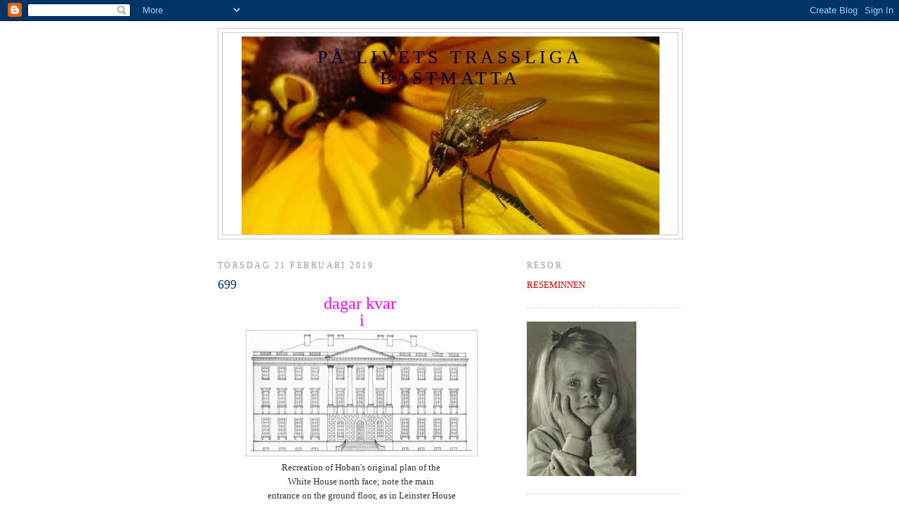

--- FILE ---
content_type: text/html; charset=UTF-8
request_url: https://bastmattan.blogspot.com/2019/02/699.html
body_size: 19424
content:
<!DOCTYPE html>
<html dir='ltr'>
<head>
<link href='https://www.blogger.com/static/v1/widgets/2944754296-widget_css_bundle.css' rel='stylesheet' type='text/css'/>
<meta content='text/html; charset=UTF-8' http-equiv='Content-Type'/>
<meta content='blogger' name='generator'/>
<link href='https://bastmattan.blogspot.com/favicon.ico' rel='icon' type='image/x-icon'/>
<link href='http://bastmattan.blogspot.com/2019/02/699.html' rel='canonical'/>
<link rel="alternate" type="application/atom+xml" title="PÅ LIVETS TRASSLIGA BASTMATTA - Atom" href="https://bastmattan.blogspot.com/feeds/posts/default" />
<link rel="alternate" type="application/rss+xml" title="PÅ LIVETS TRASSLIGA BASTMATTA - RSS" href="https://bastmattan.blogspot.com/feeds/posts/default?alt=rss" />
<link rel="service.post" type="application/atom+xml" title="PÅ LIVETS TRASSLIGA BASTMATTA - Atom" href="https://www.blogger.com/feeds/1735607038531483282/posts/default" />

<link rel="alternate" type="application/atom+xml" title="PÅ LIVETS TRASSLIGA BASTMATTA - Atom" href="https://bastmattan.blogspot.com/feeds/1764368724289738578/comments/default" />
<!--Can't find substitution for tag [blog.ieCssRetrofitLinks]-->
<link href='https://blogger.googleusercontent.com/img/b/R29vZ2xl/AVvXsEgT71MUiGhhdxcMAa3-NvYvCeYUZR4K3dr9RHsFjf7Q9cTmny8opUTziKkmoWF31G9_oNXMWAiuBace1KNKokZ-8HIWErBkOhLUK5CI0ndJOPUB-SG-e4-1Amb2zV_HW8CNQaTY9biicDrf/s320/Recreation+of+Hoban%2527s+original+plan+of+the+White+House+north+face%253B+note+the+main+entrance+on+the+ground+floor%252C+as+in+Leinster+House.png' rel='image_src'/>
<meta content='http://bastmattan.blogspot.com/2019/02/699.html' property='og:url'/>
<meta content='699' property='og:title'/>
<meta content=' dagar kvar    i     Recreation of Hoban&#39;s original plan of the    White House north face; note the main    entrance on the ground floor, as...' property='og:description'/>
<meta content='https://blogger.googleusercontent.com/img/b/R29vZ2xl/AVvXsEgT71MUiGhhdxcMAa3-NvYvCeYUZR4K3dr9RHsFjf7Q9cTmny8opUTziKkmoWF31G9_oNXMWAiuBace1KNKokZ-8HIWErBkOhLUK5CI0ndJOPUB-SG-e4-1Amb2zV_HW8CNQaTY9biicDrf/w1200-h630-p-k-no-nu/Recreation+of+Hoban%2527s+original+plan+of+the+White+House+north+face%253B+note+the+main+entrance+on+the+ground+floor%252C+as+in+Leinster+House.png' property='og:image'/>
<title>PÅ LIVETS TRASSLIGA BASTMATTA: 699</title>
<style id='page-skin-1' type='text/css'><!--
/*
-----------------------------------------------
Blogger Template Style
Name:     Minima
Date:     26 Feb 2004
Updated by: Blogger Team
----------------------------------------------- */
/* Use this with templates/template-twocol.html */
body {
background:#ffffff;
margin:0;
color:#333333;
font:x-small Georgia Serif;
font-size/* */:/**/small;
font-size: /**/small;
text-align: center;
}
a:link {
color:#cc0000;
text-decoration:none;
}
a:visited {
color:#3c77b3;
text-decoration:none;
}
a:hover {
color:#003366;
text-decoration:underline;
}
a img {
border-width:0;
}
/* Header
-----------------------------------------------
*/
#header-wrapper {
width:660px;
margin:0 auto 10px;
border:1px solid #cccccc;
}
#header-inner {
background-position: center;
margin-left: auto;
margin-right: auto;
}
#header {
margin: 5px;
border: 1px solid #cccccc;
text-align: center;
color:#000033;
}
#header h1 {
margin:5px 5px 0;
padding:15px 20px .25em;
line-height:1.2em;
text-transform:uppercase;
letter-spacing:.2em;
font: normal normal 200% Georgia, Serif;
}
#header a {
color:#000033;
text-decoration:none;
}
#header a:hover {
color:#000033;
}
#header .description {
margin:0 5px 5px;
padding:0 20px 15px;
max-width:700px;
text-transform:uppercase;
letter-spacing:.2em;
line-height: 1.4em;
font: normal normal 86% Georgia, Times, serif;
color: #999999;
}
#header img {
margin-left: auto;
margin-right: auto;
}
/* Outer-Wrapper
----------------------------------------------- */
#outer-wrapper {
width: 660px;
margin:0 auto;
padding:10px;
text-align:left;
font: normal normal 100% Georgia, Serif;
}
#main-wrapper {
width: 410px;
float: left;
word-wrap: break-word; /* fix for long text breaking sidebar float in IE */
overflow: hidden;     /* fix for long non-text content breaking IE sidebar float */
}
#sidebar-wrapper {
width: 220px;
float: right;
word-wrap: break-word; /* fix for long text breaking sidebar float in IE */
overflow: hidden;      /* fix for long non-text content breaking IE sidebar float */
}
/* Headings
----------------------------------------------- */
h2 {
margin:1.5em 0 .75em;
font:normal normal 95% Georgia, Times, serif;
line-height: 1.4em;
text-transform:uppercase;
letter-spacing:.2em;
color:#999999;
}
/* Posts
-----------------------------------------------
*/
h2.date-header {
margin:1.5em 0 .5em;
}
.post {
margin:.5em 0 1.5em;
border-bottom:1px dotted #cccccc;
padding-bottom:1.5em;
}
.post h3 {
margin:.25em 0 0;
padding:0 0 4px;
font-size:140%;
font-weight:normal;
line-height:1.4em;
color:#003366;
}
.post h3 a, .post h3 a:visited, .post h3 strong {
display:block;
text-decoration:none;
color:#003366;
font-weight:normal;
}
.post h3 strong, .post h3 a:hover {
color:#333333;
}
.post-body {
margin:0 0 .75em;
line-height:1.6em;
}
.post-body blockquote {
line-height:1.3em;
}
.post-footer {
margin: .75em 0;
color:#999999;
text-transform:uppercase;
letter-spacing:.1em;
font: normal normal 86% Georgia, Times, serif;
line-height: 1.4em;
}
.comment-link {
margin-left:.6em;
}
.post img, table.tr-caption-container {
padding:4px;
border:1px solid #cccccc;
}
.tr-caption-container img {
border: none;
padding: 0;
}
.post blockquote {
margin:1em 20px;
}
.post blockquote p {
margin:.75em 0;
}
/* Comments
----------------------------------------------- */
#comments h4 {
margin:1em 0;
font-weight: bold;
line-height: 1.4em;
text-transform:uppercase;
letter-spacing:.2em;
color: #999999;
}
#comments-block {
margin:1em 0 1.5em;
line-height:1.6em;
}
#comments-block .comment-author {
margin:.5em 0;
}
#comments-block .comment-body {
margin:.25em 0 0;
}
#comments-block .comment-footer {
margin:-.25em 0 2em;
line-height: 1.4em;
text-transform:uppercase;
letter-spacing:.1em;
}
#comments-block .comment-body p {
margin:0 0 .75em;
}
.deleted-comment {
font-style:italic;
color:gray;
}
#blog-pager-newer-link {
float: left;
}
#blog-pager-older-link {
float: right;
}
#blog-pager {
text-align: center;
}
.feed-links {
clear: both;
line-height: 2.5em;
}
/* Sidebar Content
----------------------------------------------- */
.sidebar {
color: #666666;
line-height: 1.5em;
}
.sidebar ul {
list-style:none;
margin:0 0 0;
padding:0 0 0;
}
.sidebar li {
margin:0;
padding-top:0;
padding-right:0;
padding-bottom:.25em;
padding-left:15px;
text-indent:-15px;
line-height:1.5em;
}
.sidebar .widget, .main .widget {
border-bottom:1px dotted #cccccc;
margin:0 0 1.5em;
padding:0 0 1.5em;
}
.main .Blog {
border-bottom-width: 0;
}
/* Profile
----------------------------------------------- */
.profile-img {
float: left;
margin-top: 0;
margin-right: 5px;
margin-bottom: 5px;
margin-left: 0;
padding: 4px;
border: 1px solid #cccccc;
}
.profile-data {
margin:0;
text-transform:uppercase;
letter-spacing:.1em;
font: normal normal 86% Georgia, Times, serif;
color: #999999;
font-weight: bold;
line-height: 1.6em;
}
.profile-datablock {
margin:.5em 0 .5em;
}
.profile-textblock {
margin: 0.5em 0;
line-height: 1.6em;
}
.profile-link {
font: normal normal 86% Georgia, Times, serif;
text-transform: uppercase;
letter-spacing: .1em;
}
/* Footer
----------------------------------------------- */
#footer {
width:660px;
clear:both;
margin:0 auto;
padding-top:15px;
line-height: 1.6em;
text-transform:uppercase;
letter-spacing:.1em;
text-align: center;
}

--></style>
<link href='https://www.blogger.com/dyn-css/authorization.css?targetBlogID=1735607038531483282&amp;zx=f5d7f33b-ccf7-4eaa-961b-35cd9896a744' media='none' onload='if(media!=&#39;all&#39;)media=&#39;all&#39;' rel='stylesheet'/><noscript><link href='https://www.blogger.com/dyn-css/authorization.css?targetBlogID=1735607038531483282&amp;zx=f5d7f33b-ccf7-4eaa-961b-35cd9896a744' rel='stylesheet'/></noscript>
<meta name='google-adsense-platform-account' content='ca-host-pub-1556223355139109'/>
<meta name='google-adsense-platform-domain' content='blogspot.com'/>

</head>
<body>
<div class='navbar section' id='navbar'><div class='widget Navbar' data-version='1' id='Navbar1'><script type="text/javascript">
    function setAttributeOnload(object, attribute, val) {
      if(window.addEventListener) {
        window.addEventListener('load',
          function(){ object[attribute] = val; }, false);
      } else {
        window.attachEvent('onload', function(){ object[attribute] = val; });
      }
    }
  </script>
<div id="navbar-iframe-container"></div>
<script type="text/javascript" src="https://apis.google.com/js/platform.js"></script>
<script type="text/javascript">
      gapi.load("gapi.iframes:gapi.iframes.style.bubble", function() {
        if (gapi.iframes && gapi.iframes.getContext) {
          gapi.iframes.getContext().openChild({
              url: 'https://www.blogger.com/navbar/1735607038531483282?po\x3d1764368724289738578\x26origin\x3dhttps://bastmattan.blogspot.com',
              where: document.getElementById("navbar-iframe-container"),
              id: "navbar-iframe"
          });
        }
      });
    </script><script type="text/javascript">
(function() {
var script = document.createElement('script');
script.type = 'text/javascript';
script.src = '//pagead2.googlesyndication.com/pagead/js/google_top_exp.js';
var head = document.getElementsByTagName('head')[0];
if (head) {
head.appendChild(script);
}})();
</script>
</div></div>
<div id='outer-wrapper'><div id='wrap2'>
<!-- skip links for text browsers -->
<span id='skiplinks' style='display:none;'>
<a href='#main'>skip to main </a> |
      <a href='#sidebar'>skip to sidebar</a>
</span>
<div id='header-wrapper'>
<div class='header section' id='header'><div class='widget Header' data-version='1' id='Header1'>
<div id="header-inner" style="background-image: url(&quot;//4.bp.blogspot.com/_XUOhqO3dOXI/SYnRGMiYqhI/AAAAAAAADRo/0YgpKzA1j3Q/S1600-R/+4534.JPG&quot;); background-position: left; width: 595px; min-height: 282px; _height: 282px; background-repeat: no-repeat; ">
<div class='titlewrapper' style='background: transparent'>
<h1 class='title' style='background: transparent; border-width: 0px'>
<a href='https://bastmattan.blogspot.com/'>
PÅ LIVETS TRASSLIGA BASTMATTA
</a>
</h1>
</div>
<div class='descriptionwrapper'>
<p class='description'><span>
</span></p>
</div>
</div>
</div></div>
</div>
<div id='content-wrapper'>
<div id='crosscol-wrapper' style='text-align:center'>
<div class='crosscol no-items section' id='crosscol'></div>
</div>
<div id='main-wrapper'>
<div class='main section' id='main'><div class='widget Blog' data-version='1' id='Blog1'>
<div class='blog-posts hfeed'>

          <div class="date-outer">
        
<h2 class='date-header'><span>torsdag 21 februari 2019</span></h2>

          <div class="date-posts">
        
<div class='post-outer'>
<div class='post hentry uncustomized-post-template' itemprop='blogPost' itemscope='itemscope' itemtype='http://schema.org/BlogPosting'>
<meta content='https://blogger.googleusercontent.com/img/b/R29vZ2xl/AVvXsEgT71MUiGhhdxcMAa3-NvYvCeYUZR4K3dr9RHsFjf7Q9cTmny8opUTziKkmoWF31G9_oNXMWAiuBace1KNKokZ-8HIWErBkOhLUK5CI0ndJOPUB-SG-e4-1Amb2zV_HW8CNQaTY9biicDrf/s320/Recreation+of+Hoban%2527s+original+plan+of+the+White+House+north+face%253B+note+the+main+entrance+on+the+ground+floor%252C+as+in+Leinster+House.png' itemprop='image_url'/>
<meta content='1735607038531483282' itemprop='blogId'/>
<meta content='1764368724289738578' itemprop='postId'/>
<a name='1764368724289738578'></a>
<h3 class='post-title entry-title' itemprop='name'>
699
</h3>
<div class='post-header'>
<div class='post-header-line-1'></div>
</div>
<div class='post-body entry-content' id='post-body-1764368724289738578' itemprop='description articleBody'>
<div class="gmail_default" style="color: #222222; font-family: garamond, serif; text-align: center;">
<span style="color: magenta; font-size: x-large;">dagar kvar&nbsp;</span></div>
<div class="gmail_default" style="color: #222222; font-family: garamond, serif; text-align: center;">
<span style="color: magenta; font-size: x-large;">i</span></div>
<div class="separator" style="clear: both; text-align: center;">
<a href="https://blogger.googleusercontent.com/img/b/R29vZ2xl/AVvXsEgT71MUiGhhdxcMAa3-NvYvCeYUZR4K3dr9RHsFjf7Q9cTmny8opUTziKkmoWF31G9_oNXMWAiuBace1KNKokZ-8HIWErBkOhLUK5CI0ndJOPUB-SG-e4-1Amb2zV_HW8CNQaTY9biicDrf/s1600/Recreation+of+Hoban%2527s+original+plan+of+the+White+House+north+face%253B+note+the+main+entrance+on+the+ground+floor%252C+as+in+Leinster+House.png" imageanchor="1" style="margin-left: 1em; margin-right: 1em;"><img border="0" data-original-height="634" data-original-width="1190" height="170" src="https://blogger.googleusercontent.com/img/b/R29vZ2xl/AVvXsEgT71MUiGhhdxcMAa3-NvYvCeYUZR4K3dr9RHsFjf7Q9cTmny8opUTziKkmoWF31G9_oNXMWAiuBace1KNKokZ-8HIWErBkOhLUK5CI0ndJOPUB-SG-e4-1Amb2zV_HW8CNQaTY9biicDrf/s320/Recreation+of+Hoban%2527s+original+plan+of+the+White+House+north+face%253B+note+the+main+entrance+on+the+ground+floor%252C+as+in+Leinster+House.png" width="320" /></a></div>
<div class="separator" style="clear: both; text-align: center;">
Recreation of Hoban's original plan of the&nbsp;</div>
<div class="separator" style="clear: both; text-align: center;">
White House north face; note the main&nbsp;</div>
<div class="separator" style="clear: both; text-align: center;">
entrance on the ground floor, as in Leinster House</div>
<div class="gmail_default" style="color: #222222; font-family: garamond, serif; text-align: center;">
<span style="color: magenta; font-size: x-large;"><br /></span></div>
<div style='clear: both;'></div>
</div>
<div class='post-footer'>
<div class='post-footer-line post-footer-line-1'>
<span class='post-author vcard'>
Upplagd av
<span class='fn' itemprop='author' itemscope='itemscope' itemtype='http://schema.org/Person'>
<meta content='https://www.blogger.com/profile/01463254055979575950' itemprop='url'/>
<a class='g-profile' href='https://www.blogger.com/profile/01463254055979575950' rel='author' title='author profile'>
<span itemprop='name'>em</span>
</a>
</span>
</span>
<span class='post-timestamp'>
kl.
<meta content='http://bastmattan.blogspot.com/2019/02/699.html' itemprop='url'/>
<a class='timestamp-link' href='https://bastmattan.blogspot.com/2019/02/699.html' rel='bookmark' title='permanent link'><abbr class='published' itemprop='datePublished' title='2019-02-21T06:21:00+01:00'>06:21</abbr></a>
</span>
<span class='post-comment-link'>
</span>
<span class='post-icons'>
<span class='item-control blog-admin pid-138293389'>
<a href='https://www.blogger.com/post-edit.g?blogID=1735607038531483282&postID=1764368724289738578&from=pencil' title='Redigera inlägg'>
<img alt='' class='icon-action' height='18' src='https://resources.blogblog.com/img/icon18_edit_allbkg.gif' width='18'/>
</a>
</span>
</span>
<div class='post-share-buttons goog-inline-block'>
</div>
</div>
<div class='post-footer-line post-footer-line-2'>
<span class='post-labels'>
Etiketter:
<a href='https://bastmattan.blogspot.com/search/label/nedr%C3%A4kning' rel='tag'>nedräkning</a>
</span>
</div>
<div class='post-footer-line post-footer-line-3'>
<span class='post-location'>
</span>
</div>
</div>
</div>
<div class='comments' id='comments'>
<a name='comments'></a>
<h4>Inga kommentarer:</h4>
<div id='Blog1_comments-block-wrapper'>
<dl class='' id='comments-block'>
</dl>
</div>
<p class='comment-footer'>
<div class='comment-form'>
<a name='comment-form'></a>
<h4 id='comment-post-message'>Skicka en kommentar</h4>
<p>
</p>
<a href='https://www.blogger.com/comment/frame/1735607038531483282?po=1764368724289738578&hl=sv&saa=85391&origin=https://bastmattan.blogspot.com' id='comment-editor-src'></a>
<iframe allowtransparency='true' class='blogger-iframe-colorize blogger-comment-from-post' frameborder='0' height='410px' id='comment-editor' name='comment-editor' src='' width='100%'></iframe>
<script src='https://www.blogger.com/static/v1/jsbin/2830521187-comment_from_post_iframe.js' type='text/javascript'></script>
<script type='text/javascript'>
      BLOG_CMT_createIframe('https://www.blogger.com/rpc_relay.html');
    </script>
</div>
</p>
</div>
</div>

        </div></div>
      
</div>
<div class='blog-pager' id='blog-pager'>
<span id='blog-pager-newer-link'>
<a class='blog-pager-newer-link' href='https://bastmattan.blogspot.com/2019/02/redan-de-gamla-grekerna.html' id='Blog1_blog-pager-newer-link' title='Senaste inlägg'>Senaste inlägg</a>
</span>
<span id='blog-pager-older-link'>
<a class='blog-pager-older-link' href='https://bastmattan.blogspot.com/2019/02/700.html' id='Blog1_blog-pager-older-link' title='Äldre inlägg'>Äldre inlägg</a>
</span>
<a class='home-link' href='https://bastmattan.blogspot.com/'>Startsida</a>
</div>
<div class='clear'></div>
<div class='post-feeds'>
<div class='feed-links'>
Prenumerera på:
<a class='feed-link' href='https://bastmattan.blogspot.com/feeds/1764368724289738578/comments/default' target='_blank' type='application/atom+xml'>Kommentarer till inlägget (Atom)</a>
</div>
</div>
</div></div>
</div>
<div id='sidebar-wrapper'>
<div class='sidebar section' id='sidebar'><div class='widget LinkList' data-version='1' id='LinkList4'>
<h2>RESOR</h2>
<div class='widget-content'>
<ul>
<li><a href='https://bastmattan.blogspot.com/search?q=RESEMINNEN'>RESEMINNEN</a></li>
</ul>
<div class='clear'></div>
</div>
</div><div class='widget Image' data-version='1' id='Image1'>
<div class='widget-content'>
<img alt='' height='220' id='Image1_img' src='https://blogger.googleusercontent.com/img/b/R29vZ2xl/AVvXsEhQDDFQDzTiP0jIdgN8PwxVour8fZNj2SMuk_KXWjnGDh45qJEyrKXGeCnwlrtmPXaQ0tMKTvNkb4ceaKgJj1E2uFVEUF5UC6x1QejAc3AI7jWczv09NiaUfiX68onn8xq_f1bn18SzddAz/s220/m1.jpg' width='156'/>
<br/>
</div>
<div class='clear'></div>
</div><div class='widget Text' data-version='1' id='Text1'>
<h2 class='title'>HUR BESKRIVA SIG SJÄLV?</h2>
<div class='widget-content'>
Det är lättare att säga vad och vem jag inte är.<br/>&#8212; jag är inte mitt yrke<br/>&#8212; jag är inte min inkomst &#8212; eller eventuell avsaknad därav<br/>&#8212; jag är inte min ålder<br/>&#8212; jag är inte min sjukdom<br/>Så vem är jag då?<br/>&#8212; en lagom tjock tant i min bästa år<br/>&#8212; en slarvig pedant<br/>&#8212; en konservativ radikal<br/>&#8212; en vänlig stropp<br/>Och vad gör jag då?<br/>&#8212; läser &#8212; väver &#8212; lyssnar på musik, företrädesvis klassisk &#8212; gärna barockmusik<br/>
</div>
<div class='clear'></div>
</div><div class='widget LinkList' data-version='1' id='LinkList3'>
<h2>bra-att-ha-länkar</h2>
<div class='widget-content'>
<ul>
<li><a href='https://www.saob.se'>SAOB</a></li>
<li><a href='https://skbl.se/sv'>Svenskt kvinnobiografiskt lexikon</a></li>
<li><a href='https://archive.org'>internet archive</a></li>
<li><a href='http://www.thefreedictionary.com/'>the free dictionary</a></li>
<li><a href='http://runeberg.org/svetym/'>hellquist</a></li>
<li><a href='http://litteraturbanken.se/#!/start'>litteraturbanken</a></li>
<li><a href='http://runeberg.org/'>runeberg</a></li>
<li><a href='http://www.gutenberg.org/wiki/Main_Page'>gutenberg</a></li>
<li><a href='http://www.litteraturmagazinet.se/'>litteraturmagazinet</a></li>
<li><a href='http://www.worldwidemetric.com/measurements.html'>omvandlingstabell</a></li>
<li><a href='http://www.historia.se/Jamforelsepris.htm  '>prisomräknare</a></li>
</ul>
<div class='clear'></div>
</div>
</div><div class='widget HTML' data-version='1' id='HTML5'>
<div class='widget-content'>
<div id="wf8dc06d40856512f8db4be47ff052ffd"></div><script type="text/javascript" charset="UTF-8" src="https://se.librarything.com/widget_get.php?userid=LiberStudiosus&theID=wf8dc06d40856512f8db4be47ff052ffd"></script><noscript><a href="http://www.librarything.com/profile/LiberStudiosus">My Library</a> at <a href="http://www.librarything.com">LibraryThing</a></noscript>
</div>
<div class='clear'></div>
</div><div class='widget Followers' data-version='1' id='Followers1'>
<h2 class='title'>Bloggintresserade</h2>
<div class='widget-content'>
<div id='Followers1-wrapper'>
<div style='margin-right:2px;'>
<div><script type="text/javascript" src="https://apis.google.com/js/platform.js"></script>
<div id="followers-iframe-container"></div>
<script type="text/javascript">
    window.followersIframe = null;
    function followersIframeOpen(url) {
      gapi.load("gapi.iframes", function() {
        if (gapi.iframes && gapi.iframes.getContext) {
          window.followersIframe = gapi.iframes.getContext().openChild({
            url: url,
            where: document.getElementById("followers-iframe-container"),
            messageHandlersFilter: gapi.iframes.CROSS_ORIGIN_IFRAMES_FILTER,
            messageHandlers: {
              '_ready': function(obj) {
                window.followersIframe.getIframeEl().height = obj.height;
              },
              'reset': function() {
                window.followersIframe.close();
                followersIframeOpen("https://www.blogger.com/followers/frame/1735607038531483282?colors\x3dCgt0cmFuc3BhcmVudBILdHJhbnNwYXJlbnQaByM2NjY2NjYiByNjYzAwMDAqByNmZmZmZmYyByMwMDMzNjY6ByM2NjY2NjZCByNjYzAwMDBKByM5OTk5OTlSByNjYzAwMDBaC3RyYW5zcGFyZW50\x26pageSize\x3d21\x26hl\x3dsv\x26origin\x3dhttps://bastmattan.blogspot.com");
              },
              'open': function(url) {
                window.followersIframe.close();
                followersIframeOpen(url);
              }
            }
          });
        }
      });
    }
    followersIframeOpen("https://www.blogger.com/followers/frame/1735607038531483282?colors\x3dCgt0cmFuc3BhcmVudBILdHJhbnNwYXJlbnQaByM2NjY2NjYiByNjYzAwMDAqByNmZmZmZmYyByMwMDMzNjY6ByM2NjY2NjZCByNjYzAwMDBKByM5OTk5OTlSByNjYzAwMDBaC3RyYW5zcGFyZW50\x26pageSize\x3d21\x26hl\x3dsv\x26origin\x3dhttps://bastmattan.blogspot.com");
  </script></div>
</div>
</div>
<div class='clear'></div>
</div>
</div><div class='widget Text' data-version='1' id='Text4'>
<div class='widget-content'>
<br/><br/><br/>Du som tycker att dagarna går och livet flyr.<br/>Ta dig samman och gör något onyttigt.<br/>Ingrid Sjöstrand<br/>
</div>
<div class='clear'></div>
</div><div class='widget LinkList' data-version='1' id='LinkList1'>
<h2>LÄNKAR TILL GAMLA INLÄGG</h2>
<div class='widget-content'>
<ul>
<li><a href='http://bastmattan.blogspot.com/2010/04/lankar-till-inlagg-om-bocker-och.html'>BÖCKER OCH LÄSNING</a></li>
<li><a href='http://bastmattan.blogspot.com/2010/04/spraklankar.html'>SPRÅKLIGT</a></li>
</ul>
<div class='clear'></div>
</div>
</div><div class='widget LinkList' data-version='1' id='LinkList2'>
<h2>RECEPT</h2>
<div class='widget-content'>
<ul>
<li><a href='http://bastmattan.blogspot.com/2009/05/bakat.html'>BAKAT</a></li>
<li><a href='http://bastmattan.blogspot.com/2009/05/drycker.html'>DRYCKER</a></li>
<li><a href='http://bastmattan.blogspot.com/2010/06/soppa.html'>SOPPA</a></li>
</ul>
<div class='clear'></div>
</div>
</div><div class='widget BlogList' data-version='1' id='BlogList1'>
<h2 class='title'>Min blogglista</h2>
<div class='widget-content'>
<div class='blog-list-container' id='BlogList1_container'>
<ul id='BlogList1_blogs'>
<li style='display: block;'>
<div class='blog-icon'>
<img data-lateloadsrc='https://lh3.googleusercontent.com/blogger_img_proxy/AEn0k_uEtoT6loGATd8HmsQf_LdNl7tiEUl8k2VreISMK51Ui7MKKOTDVzwmwfk_HeY98Co-uKG-pIIddauy6Nayy7Mzn2pM85FnZwPuMem1fkfi4WU=s16-w16-h16' height='16' width='16'/>
</div>
<div class='blog-content'>
<div class='blog-title'>
<a href='https://naturligdagbok.blogspot.com/' target='_blank'>
Gebbes Naturliga Dagbok</a>
</div>
<div class='item-content'>
<span class='item-title'>
<a href='https://naturligdagbok.blogspot.com/2026/01/23-januari-apropa-kronisk-nastappa.html' target='_blank'>
23 januari - Apropå kronisk nästäppa
</a>
</span>
<div class='item-time'>
13 timmar sedan
</div>
</div>
</div>
<div style='clear: both;'></div>
</li>
<li style='display: block;'>
<div class='blog-icon'>
<img data-lateloadsrc='https://lh3.googleusercontent.com/blogger_img_proxy/AEn0k_v60oMAxU_ni9p3NT-wX8Y5QfTFbnKQxO5N0yHJon_WFslCk5szjqeVLnshpcW9jZ09afuhsnqSEhBURpwXiv_HxWAtQWmhWC_vL_KtB-c=s16-w16-h16' height='16' width='16'/>
</div>
<div class='blog-content'>
<div class='blog-title'>
<a href='https://bosseliden.wordpress.com' target='_blank'>
Bloggäventyr med Bosse Lidén</a>
</div>
<div class='item-content'>
<span class='item-title'>
<a href='https://bosseliden.wordpress.com/2026/01/23/8-vinterlek-med-kameran/' target='_blank'>
8. Vinterlek med kameran
</a>
</span>
<div class='item-time'>
15 timmar sedan
</div>
</div>
</div>
<div style='clear: both;'></div>
</li>
<li style='display: block;'>
<div class='blog-icon'>
<img data-lateloadsrc='https://lh3.googleusercontent.com/blogger_img_proxy/AEn0k_v5oKxUBelhacabMoXrhzP080BV83BSkvxbIT53H-V2opchAZ1Id1AaYcrlwxyVnwv72EeYLS356ZU8-bqk5CgF_7SRUW9pd6hLOJ5ZCv3LL3luQQ=s16-w16-h16' height='16' width='16'/>
</div>
<div class='blog-content'>
<div class='blog-title'>
<a href='http://klimakteriehaxan.blogspot.com/' target='_blank'>
Klimakterie häxan</a>
</div>
<div class='item-content'>
<span class='item-title'>
<a href='http://klimakteriehaxan.blogspot.com/2026/01/framat.html' target='_blank'>
Framåt!
</a>
</span>
<div class='item-time'>
19 timmar sedan
</div>
</div>
</div>
<div style='clear: both;'></div>
</li>
<li style='display: block;'>
<div class='blog-icon'>
<img data-lateloadsrc='https://lh3.googleusercontent.com/blogger_img_proxy/AEn0k_sqkkFTmVayMERTzMSe6V-8kdKrR6vShdlnqn-pAv-8opmlIM3Vpw8z787hozCt_9nfpNSqUh9WicO41wkhlvpJQn15SkobUt0Ih8L4CV2k0Q=s16-w16-h16' height='16' width='16'/>
</div>
<div class='blog-content'>
<div class='blog-title'>
<a href='http://lillablabyran.blogspot.com/' target='_blank'>
Den lilla blå byrån</a>
</div>
<div class='item-content'>
<span class='item-title'>
<a href='http://lillablabyran.blogspot.com/2026/01/januarimat.html' target='_blank'>
Januarimat
</a>
</span>
<div class='item-time'>
1 dag sedan
</div>
</div>
</div>
<div style='clear: both;'></div>
</li>
<li style='display: block;'>
<div class='blog-icon'>
<img data-lateloadsrc='https://lh3.googleusercontent.com/blogger_img_proxy/AEn0k_uex4Qm61YrtDa8Udw2Xb7nCqRb0yWue3bREU_u4YOcexSeqpw_iSN7E1gVjQTHPcm4O1k23Z3SQvUs0lOKqkQwzB8zXtaBXbv1yxLyuXc=s16-w16-h16' height='16' width='16'/>
</div>
<div class='blog-content'>
<div class='blog-title'>
<a href='https://morfarshus.blogspot.com/' target='_blank'>
TIMMER & MASONITE</a>
</div>
<div class='item-content'>
<span class='item-title'>
<a href='https://morfarshus.blogspot.com/2026/01/var-matkultur-under-standig-forandring.html' target='_blank'>
Vår matkultur under ständig förändring
</a>
</span>
<div class='item-time'>
2 dagar sedan
</div>
</div>
</div>
<div style='clear: both;'></div>
</li>
<li style='display: block;'>
<div class='blog-icon'>
<img data-lateloadsrc='https://lh3.googleusercontent.com/blogger_img_proxy/AEn0k_scTzrvr6ycK0cmyV0PDJYtd90fFhK5YaGPIO2H4TGbFaokRGiovYHIjdH0yaT7J3idEUX3dD1ugHExgeBoeUYB-j9e6Filb2ncSeRqvvFBGwG0Xw=s16-w16-h16' height='16' width='16'/>
</div>
<div class='blog-content'>
<div class='blog-title'>
<a href='http://margaretaswenson.blogspot.com/' target='_blank'>
Maggans blogg</a>
</div>
<div class='item-content'>
<span class='item-title'>
<a href='http://margaretaswenson.blogspot.com/2026/01/gladje-och-sorg.html' target='_blank'>
Glädje och sorg
</a>
</span>
<div class='item-time'>
4 dagar sedan
</div>
</div>
</div>
<div style='clear: both;'></div>
</li>
<li style='display: block;'>
<div class='blog-icon'>
<img data-lateloadsrc='https://lh3.googleusercontent.com/blogger_img_proxy/AEn0k_sUC3kf_JOV6kmQGnDwzBq1W9ddCuPifMRvZ8edGzbhh0TYWveYsDYoNIb2aI7qNCp-cVlWHiMBlD1_gibu-K3uTJGuxQZpoSqrKkWgj53ekAo=s16-w16-h16' height='16' width='16'/>
</div>
<div class='blog-content'>
<div class='blog-title'>
<a href='https://rolandwalden.wordpress.com' target='_blank'>
Gabrielles blogg</a>
</div>
<div class='item-content'>
<span class='item-title'>
<a href='https://rolandwalden.wordpress.com/2026/01/18/bygga-lador/' target='_blank'>
Bygga lådor
</a>
</span>
<div class='item-time'>
5 dagar sedan
</div>
</div>
</div>
<div style='clear: both;'></div>
</li>
<li style='display: block;'>
<div class='blog-icon'>
<img data-lateloadsrc='https://lh3.googleusercontent.com/blogger_img_proxy/AEn0k_v_mo8iChH_bXrfrdhyahpYDZG-mPIf_Wt283NtbKSzqmInttHqS5XBIhq3VPDS3yPhuwqccry-hOgL9KCxGatJYthMl2F1KzzN-t8XSxH7=s16-w16-h16' height='16' width='16'/>
</div>
<div class='blog-content'>
<div class='blog-title'>
<a href='https://flyktlinjer.blogspot.com/' target='_blank'>
Flyktlinjer</a>
</div>
<div class='item-content'>
<span class='item-title'>
<a href='https://flyktlinjer.blogspot.com/2026/01/medielogiker-och-ett-allt-ytligare.html' target='_blank'>
Medielogiker och ett allt ytligare samhällsklimat
</a>
</span>
<div class='item-time'>
5 dagar sedan
</div>
</div>
</div>
<div style='clear: both;'></div>
</li>
<li style='display: block;'>
<div class='blog-icon'>
<img data-lateloadsrc='https://lh3.googleusercontent.com/blogger_img_proxy/AEn0k_uZ9R-5z8YtQgz3QSK5VGdo1YLnFjP31R5qo6FfnKsee13SMyWD8l3qEfl493aNbx213hY2dX8TTi4CVvoL1xhFf2z1vS2WAR8dEIt8MK0=s16-w16-h16' height='16' width='16'/>
</div>
<div class='blog-content'>
<div class='blog-title'>
<a href='https://pettasblogg.blogspot.com/' target='_blank'>
Pettas blogg</a>
</div>
<div class='item-content'>
<span class='item-title'>
<a href='https://pettasblogg.blogspot.com/2026/01/vardagsliv.html' target='_blank'>
Vardagsliv
</a>
</span>
<div class='item-time'>
6 dagar sedan
</div>
</div>
</div>
<div style='clear: both;'></div>
</li>
<li style='display: block;'>
<div class='blog-icon'>
<img data-lateloadsrc='https://lh3.googleusercontent.com/blogger_img_proxy/AEn0k_vaLE38Bugtj1u35NDgsd0pd969WuUF9Aaa0_NY0DDxmS7MITckRd4p5qfS5Sb4WnHwLF6IRSsT4Kyvex92mQqrimCngGQWbZU6QwA=s16-w16-h16' height='16' width='16'/>
</div>
<div class='blog-content'>
<div class='blog-title'>
<a href='https://www.karinenglund.com' target='_blank'>
Karin Englund</a>
</div>
<div class='item-content'>
<span class='item-title'>
<a href='https://www.karinenglund.com/2026/01/rosa-forbundet/' target='_blank'>
Rosa-förbundet
</a>
</span>
<div class='item-time'>
1 vecka sedan
</div>
</div>
</div>
<div style='clear: both;'></div>
</li>
<li style='display: block;'>
<div class='blog-icon'>
<img data-lateloadsrc='https://lh3.googleusercontent.com/blogger_img_proxy/AEn0k_sXZw5HBrl9vM0T6hp8auQq0Y34ZXxhfF2JYir5tlarwfapb8LNn6bxCWp1AwjvPa2w52j-rfCqi_0DZRPN2nx8j_yxe8gSQmWbWZ7wdw=s16-w16-h16' height='16' width='16'/>
</div>
<div class='blog-content'>
<div class='blog-title'>
<a href='https://hntiveckan.blogspot.com/' target='_blank'>
Hänt i veckan!</a>
</div>
<div class='item-content'>
<span class='item-title'>
<a href='https://hntiveckan.blogspot.com/2026/01/2025-en-reflektion-om-lasande-och-bocker.html' target='_blank'>
2025 - en reflektion om läsande och böcker
</a>
</span>
<div class='item-time'>
1 vecka sedan
</div>
</div>
</div>
<div style='clear: both;'></div>
</li>
<li style='display: block;'>
<div class='blog-icon'>
<img data-lateloadsrc='https://lh3.googleusercontent.com/blogger_img_proxy/AEn0k_sS3mLvlpRDLICt3FIpdYHYdwZnL3NayUBDvdBIrNeG7zeTz3E9PeRzRQ31S0XumdO6JL4k6u5GvmbLVZNghGbk2UYF_0-DvcSVDZpxYZsJ=s16-w16-h16' height='16' width='16'/>
</div>
<div class='blog-content'>
<div class='blog-title'>
<a href='http://ugglanoboken.blogspot.com/' target='_blank'>
Ugglan     &     boken</a>
</div>
<div class='item-content'>
<span class='item-title'>
<a href='http://ugglanoboken.blogspot.com/2026/01/varldsdelsutmaningen-jorden-runt-med.html' target='_blank'>
Världsdelsutmaningen: Jorden runt med Kulturkollo
</a>
</span>
<div class='item-time'>
2 veckor sedan
</div>
</div>
</div>
<div style='clear: both;'></div>
</li>
<li style='display: block;'>
<div class='blog-icon'>
<img data-lateloadsrc='https://lh3.googleusercontent.com/blogger_img_proxy/AEn0k_v6l4E0Jwj-6FsfE8QqDaQxPM33eifrqdhcQ3kg3LIdWWYG1DlNhF2EYG2kNNBmPdddz9EFJt0EGd0O8fBuuNNRNYZbL48DN3AmFKdD=s16-w16-h16' height='16' width='16'/>
</div>
<div class='blog-content'>
<div class='blog-title'>
<a href='http://musikanta.blogspot.com/' target='_blank'>
MUSIKANTA</a>
</div>
<div class='item-content'>
<span class='item-title'>
<a href='http://musikanta.blogspot.com/2025/12/2024-bvt-nr-50-och-51-1925.html' target='_blank'>
2024 BVT nr 50 och 51 1925
</a>
</span>
<div class='item-time'>
5 veckor sedan
</div>
</div>
</div>
<div style='clear: both;'></div>
</li>
<li style='display: block;'>
<div class='blog-icon'>
<img data-lateloadsrc='https://lh3.googleusercontent.com/blogger_img_proxy/AEn0k_vBkF2ZI25Wgj0j69palXNm-BUeXlPu7N8jBdepVwNQvNhB-S2MbZ-bYaTiUjwUrxiyhtN8d50JbOgJQQ6-TRqaXSe7rTPuhL1oQQbKuf6_yQ=s16-w16-h16' height='16' width='16'/>
</div>
<div class='blog-content'>
<div class='blog-title'>
<a href='http://ingrideckerman.blogspot.com/' target='_blank'>
Ingrid Eckerman tycker till</a>
</div>
<div class='item-content'>
<span class='item-title'>
<a href='http://ingrideckerman.blogspot.com/2025/11/mitt-vittnesmal-om-de-senaste-tio-aren.html' target='_blank'>
Mitt vittnesmål om de senaste tio åren
</a>
</span>
<div class='item-time'>
1 månad sedan
</div>
</div>
</div>
<div style='clear: both;'></div>
</li>
<li style='display: block;'>
<div class='blog-icon'>
<img data-lateloadsrc='https://lh3.googleusercontent.com/blogger_img_proxy/AEn0k_sAFRo--3SiqcPMZ-XSBZyBKGIxIDi-RjhSNQLCsXvyRyUaa3QymmPR5LqVKuecLbO8uFtP8z4vp8mSMUIxONbHPXMtdyXMifE=s16-w16-h16' height='16' width='16'/>
</div>
<div class='blog-content'>
<div class='blog-title'>
<a href='https://foreningenbis.com' target='_blank'>
BiS</a>
</div>
<div class='item-content'>
<span class='item-title'>
<a href='https://foreningenbis.com/casinon-som-ger-bonus-varje-dag/' target='_blank'>
Casinon som ger bonus varje dag
</a>
</span>
<div class='item-time'>
7 månader sedan
</div>
</div>
</div>
<div style='clear: both;'></div>
</li>
<li style='display: block;'>
<div class='blog-icon'>
<img data-lateloadsrc='https://lh3.googleusercontent.com/blogger_img_proxy/AEn0k_vy4DBYEvzClzM5hyrq2q00Mxc3_YknEflTQkrqJ9UPLNY74nOyMt0IcQYpkBDeJgqttnQyBKP5P6WeZ5FH6u4uqv8LB0U23c8Ky29bbYhc=s16-w16-h16' height='16' width='16'/>
</div>
<div class='blog-content'>
<div class='blog-title'>
<a href='http://mirasmirakel.blogspot.com/' target='_blank'>
Miras Mirakel</a>
</div>
<div class='item-content'>
<span class='item-title'>
<a href='http://mirasmirakel.blogspot.com/2025/03/le-jardin-secret-den-hemlighetsfulla.html' target='_blank'>
Le Jardin Secret - Den hemlighetsfulla trädgården
</a>
</span>
<div class='item-time'>
10 månader sedan
</div>
</div>
</div>
<div style='clear: both;'></div>
</li>
<li style='display: block;'>
<div class='blog-icon'>
<img data-lateloadsrc='https://lh3.googleusercontent.com/blogger_img_proxy/AEn0k_vrIQcA4hU3OFWNHSsn4XAJHGBsZ3MyTGTpl0Vt0jVKCHopisZDCD8pcJ7i3p-9ZQdAD0GrzPLa1qJlcruJjLA6p8dUKGSpWRk4K2H9=s16-w16-h16' height='16' width='16'/>
</div>
<div class='blog-content'>
<div class='blog-title'>
<a href='http://bloggblad.blogspot.com/' target='_blank'>
BLOGGBLAD</a>
</div>
<div class='item-content'>
<span class='item-title'>
<a href='http://bloggblad.blogspot.com/2024/03/slappfest.html' target='_blank'>
Släppfest
</a>
</span>
<div class='item-time'>
1 år sedan
</div>
</div>
</div>
<div style='clear: both;'></div>
</li>
<li style='display: block;'>
<div class='blog-icon'>
<img data-lateloadsrc='https://lh3.googleusercontent.com/blogger_img_proxy/AEn0k_uaE7y8X7mCvSkK_lsbbvxUi0mvySTuEyK23ElZKZ95Qgc0KGsGgaGhWMrktDWKszcXnUlf7wZn8jagho3adFgIrfknMM-gMDrDlxo7pdaw=s16-w16-h16' height='16' width='16'/>
</div>
<div class='blog-content'>
<div class='blog-title'>
<a href='http://jamtstorscha.blogspot.com/' target='_blank'>
Jämtstårscha</a>
</div>
<div class='item-content'>
<span class='item-title'>
<a href='http://jamtstorscha.blogspot.com/2022/12/nytt-ar-igen.html' target='_blank'>
Nytt år igen!
</a>
</span>
<div class='item-time'>
3 år sedan
</div>
</div>
</div>
<div style='clear: both;'></div>
</li>
<li style='display: block;'>
<div class='blog-icon'>
<img data-lateloadsrc='https://lh3.googleusercontent.com/blogger_img_proxy/AEn0k_sy3vHLHh4sXP2VJNi3iQC11vmjnAKAZ0nJ59jH1ZtQPtSNW6vDHvURq_f9-MNtdjIqrndfG-H95DY-Sdx5zL7k5I3KxFZrucvUKUI=s16-w16-h16' height='16' width='16'/>
</div>
<div class='blog-content'>
<div class='blog-title'>
<a href='https://bo-i-usa.blogspot.com/' target='_blank'>
Att bo i USA</a>
</div>
<div class='item-content'>
<span class='item-title'>
<a href='https://bo-i-usa.blogspot.com/2020/02/lagger-bloggen-pa-is-tills-vidare.html' target='_blank'>
Lägger bloggen på is tills vidare
</a>
</span>
<div class='item-time'>
5 år sedan
</div>
</div>
</div>
<div style='clear: both;'></div>
</li>
<li style='display: block;'>
<div class='blog-icon'>
<img data-lateloadsrc='https://lh3.googleusercontent.com/blogger_img_proxy/AEn0k_u77y79jk3AzGaIiOZkONzGCgwYTwIIgycpoNkbJY3sZwCwWU32YqRiTltybAhECB2NlRXznWYg4R1Lh4Rsosw1Q04L2QC_4lHPu6eXOcV_yoba=s16-w16-h16' height='16' width='16'/>
</div>
<div class='blog-content'>
<div class='blog-title'>
<a href='http://reneesfotoblogg.blogspot.com/' target='_blank'>
Karlssons.....</a>
</div>
<div class='item-content'>
<span class='item-title'>
<a href='http://reneesfotoblogg.blogspot.com/2019/09/inlagg-i-miljodebatten.html' target='_blank'>
Inlägg i miljödebatten
</a>
</span>
<div class='item-time'>
6 år sedan
</div>
</div>
</div>
<div style='clear: both;'></div>
</li>
<li style='display: block;'>
<div class='blog-icon'>
<img data-lateloadsrc='https://lh3.googleusercontent.com/blogger_img_proxy/AEn0k_sV5iVROc3GHrBQGcOo56Dc3MgLgnF9BDlOdxvalGOf29bdjjPFpUejMTwdWXYML23VrRFEzKcP4oJTTJDcuXAOsfmY-skI8ocB7w=s16-w16-h16' height='16' width='16'/>
</div>
<div class='blog-content'>
<div class='blog-title'>
<a href='http://rhymeswithorange.com' target='_blank'>
Rhymes With Orange</a>
</div>
<div class='item-content'>
<span class='item-title'>
<a href='http://rhymeswithorange.com/2019/04/12/furry-friday-20/' target='_blank'>
Furry Friday!
</a>
</span>
<div class='item-time'>
6 år sedan
</div>
</div>
</div>
<div style='clear: both;'></div>
</li>
<li style='display: block;'>
<div class='blog-icon'>
<img data-lateloadsrc='https://lh3.googleusercontent.com/blogger_img_proxy/AEn0k_sdrM1VVJ1vqksQDJ7ChpGQX_D_WoIIhCSq2pAlZ0aAUYDiWuTVURZzMCam9VQ8NIv6fHe8IY6uT5-UzgDCLl5nRgeeiLzW3fHLkXQqB7zHYazOBw=s16-w16-h16' height='16' width='16'/>
</div>
<div class='blog-content'>
<div class='blog-title'>
<a href='https://annasternfeldt.wordpress.com' target='_blank'>
Anna Sternfeldts Reseblogg</a>
</div>
<div class='item-content'>
<span class='item-title'>
<a href='https://annasternfeldt.wordpress.com/2018/11/01/vilcabamba/' target='_blank'>
Vilcabamba
</a>
</span>
<div class='item-time'>
7 år sedan
</div>
</div>
</div>
<div style='clear: both;'></div>
</li>
<li style='display: block;'>
<div class='blog-icon'>
<img data-lateloadsrc='https://lh3.googleusercontent.com/blogger_img_proxy/AEn0k_sx6-E-UvKjTSZSWC6Fa2Y2Ro0-nu9C2mYLZF-k4zCuilDnbewCYNiREXiuh5syVEnxPM09rymhu2PgGQgMv-Re8eTAjKrZ08Hjw5nZt9rDdyry=s16-w16-h16' height='16' width='16'/>
</div>
<div class='blog-content'>
<div class='blog-title'>
<a href='http://grusimaskineriet.blogspot.com/' target='_blank'>
grus i maskineriet</a>
</div>
<div class='item-content'>
<span class='item-title'>
<a href='http://grusimaskineriet.blogspot.com/2018/08/magiskt-tankande.html' target='_blank'>
När kontrollen blinkar blå
</a>
</span>
<div class='item-time'>
7 år sedan
</div>
</div>
</div>
<div style='clear: both;'></div>
</li>
<li style='display: block;'>
<div class='blog-icon'>
<img data-lateloadsrc='https://lh3.googleusercontent.com/blogger_img_proxy/AEn0k_tAVrh9YJIQv4iYtw6N9s3q2PlduNsV7XK85N27hHcCecEByM1n9-fqwRNTCvz2LAqyKOx5NAgQOc311EM1QE1pmDjAGkFuBCsang=s16-w16-h16' height='16' width='16'/>
</div>
<div class='blog-content'>
<div class='blog-title'>
<a href='http://olgakatt.blogspot.com/' target='_blank'>
Rund plugg i fyrkantigt hål</a>
</div>
<div class='item-content'>
<span class='item-title'>
<a href='http://olgakatt.blogspot.com/2018/03/veckans-rubrik-lopp.html' target='_blank'>
Veckans rubrik: Lopp
</a>
</span>
<div class='item-time'>
7 år sedan
</div>
</div>
</div>
<div style='clear: both;'></div>
</li>
<li style='display: block;'>
<div class='blog-icon'>
<img data-lateloadsrc='https://lh3.googleusercontent.com/blogger_img_proxy/AEn0k_uCLJzIYTUjKRcfies4l02NC7cUOeY65iK4E8mW_7IHBTT8q3Q2lxX1CARu-mAI0uh3tWodGCq99DD1QYwFlX-qu3VSgiD7LD5tbgGkxeBPAg=s16-w16-h16' height='16' width='16'/>
</div>
<div class='blog-content'>
<div class='blog-title'>
<a href='https://tidenstecken.wordpress.com' target='_blank'>
Tidens tecken</a>
</div>
<div class='item-content'>
<span class='item-title'>
<a href='https://tidenstecken.wordpress.com/2017/12/03/franska-akademien/' target='_blank'>
Franska Akademien
</a>
</span>
<div class='item-time'>
8 år sedan
</div>
</div>
</div>
<div style='clear: both;'></div>
</li>
<li style='display: block;'>
<div class='blog-icon'>
<img data-lateloadsrc='https://lh3.googleusercontent.com/blogger_img_proxy/AEn0k_uFZHav80hVcP6-1qKB90CNz7ToMR3xmI6H-aed9UoNKK7a41Gxch3jEokgPuR5ST7fFhNsY28FhZNm4rbrlWqR-6xXY5PedjEYp86A=s16-w16-h16' height='16' width='16'/>
</div>
<div class='blog-content'>
<div class='blog-title'>
<a href='http://rossoriso.blogspot.com/' target='_blank'>
AQUALUNGA</a>
</div>
<div class='item-content'>
<span class='item-title'>
<a href='http://rossoriso.blogspot.com/2017/05/trastullarsi.html' target='_blank'>
trastullarsi
</a>
</span>
<div class='item-time'>
8 år sedan
</div>
</div>
</div>
<div style='clear: both;'></div>
</li>
<li style='display: block;'>
<div class='blog-icon'>
<img data-lateloadsrc='https://lh3.googleusercontent.com/blogger_img_proxy/AEn0k_voutYtK_w2PZ-jupTeptYjTOdK_NQH-sXxyqT1vV08VIGHUXzuHcajCJhmVeMIGjVY4ndmvXVm3D1OxYMOFp_8NO2vEXgLDdEOjNUf=s16-w16-h16' height='16' width='16'/>
</div>
<div class='blog-content'>
<div class='blog-title'>
<a href='http://ordagrannt.blogspot.com/' target='_blank'>
Ordagrannt</a>
</div>
<div class='item-content'>
<span class='item-title'>
<a href='http://ordagrannt.blogspot.com/2017/02/vags-ande.html' target='_blank'>
Vägs ände
</a>
</span>
<div class='item-time'>
8 år sedan
</div>
</div>
</div>
<div style='clear: both;'></div>
</li>
<li style='display: block;'>
<div class='blog-icon'>
<img data-lateloadsrc='https://lh3.googleusercontent.com/blogger_img_proxy/AEn0k_vO4_UwSCU17f1vFjc_47ku0XUO6G-hC_V3onC7MyhCJYnk0rBPuOu6D7ufhs0WvYzy-WKncQSdvmCNONqgcwrYaOxBgmbyotA6MZYCcKnscq9Ko-CG=s16-w16-h16' height='16' width='16'/>
</div>
<div class='blog-content'>
<div class='blog-title'>
<a href='http://krumelurerochstreck.blogspot.com/' target='_blank'>
Krumelurer och streck</a>
</div>
<div class='item-content'>
<span class='item-title'>
<a href='http://krumelurerochstreck.blogspot.com/2017/01/en-farg-till_31.html' target='_blank'>
En färg till
</a>
</span>
<div class='item-time'>
8 år sedan
</div>
</div>
</div>
<div style='clear: both;'></div>
</li>
<li style='display: block;'>
<div class='blog-icon'>
<img data-lateloadsrc='https://lh3.googleusercontent.com/blogger_img_proxy/AEn0k_ta30Hbd2CUGCHwg-UwgAgcbQcU3nbs_sLzKSpMHayl1kAPPkhT0qgQyyFlyjX5iF6k6f56-5z7axO8RcvuK53mXOmlA87ZAMUjZcaSFY399phIeg=s16-w16-h16' height='16' width='16'/>
</div>
<div class='blog-content'>
<div class='blog-title'>
<a href='https://missmeistersmat.blogspot.com/' target='_blank'>
Miss Meisters mat med mera...</a>
</div>
<div class='item-content'>
<span class='item-title'>
<a href='https://missmeistersmat.blogspot.com/2016/06/smoothie-till-att-borja-dagen-med.html' target='_blank'>
Smoothie till att börja dagen med
</a>
</span>
<div class='item-time'>
9 år sedan
</div>
</div>
</div>
<div style='clear: both;'></div>
</li>
<li style='display: block;'>
<div class='blog-icon'>
<img data-lateloadsrc='https://lh3.googleusercontent.com/blogger_img_proxy/AEn0k_s99z9OGGmsV-gvNJiQAz3Y4F1RdxrDIo-DF9Ablpg8du6pE_0L9RYa773P3YXZuhTaWIRfcupqj8Rz08562s8a1h25ifuqjRqcaChuKw=s16-w16-h16' height='16' width='16'/>
</div>
<div class='blog-content'>
<div class='blog-title'>
<a href='http://bengtbergs.blogspot.com/' target='_blank'>
Bengt Bergs Blogg</a>
</div>
<div class='item-content'>
<span class='item-title'>
<a href='http://bengtbergs.blogspot.com/2015/12/nytt-ar-aret-2016.html' target='_blank'>
Nytt är året (2016)
</a>
</span>
<div class='item-time'>
10 år sedan
</div>
</div>
</div>
<div style='clear: both;'></div>
</li>
<li style='display: block;'>
<div class='blog-icon'>
<img data-lateloadsrc='https://lh3.googleusercontent.com/blogger_img_proxy/AEn0k_tho5g4T_Vc2L_TTVk124HCVCKvow22inGnl4UKeQFHRqsNxn2vgC_CJxWcw8L5VazIHDVV5Kt03BOrRnCWh5RligOMUwMsWq595A=s16-w16-h16' height='16' width='16'/>
</div>
<div class='blog-content'>
<div class='blog-title'>
<a href='http://www.accentmagasin.se' target='_blank'>
Accent &#187; Pierre Andersson</a>
</div>
<div class='item-content'>
<span class='item-title'>
<a href='http://www.accentmagasin.se/nykterhet/alkohollagen-behovs-oss-unga/' target='_blank'>
&#8221;Alkohollagen behövs för oss unga&#8221;
</a>
</span>
<div class='item-time'>
10 år sedan
</div>
</div>
</div>
<div style='clear: both;'></div>
</li>
<li style='display: block;'>
<div class='blog-icon'>
<img data-lateloadsrc='https://lh3.googleusercontent.com/blogger_img_proxy/AEn0k_tAMCfMGwswoHDjQIKPeepbCrMdlATPplzlSn8PPtqSd715y0b4OWNFQwEaA0nxrOOTwz-D_BsqIxxAOsCNd1Nvr_YYC0rf7eCx0WBVGbm5F_2brF9KQw=s16-w16-h16' height='16' width='16'/>
</div>
<div class='blog-content'>
<div class='blog-title'>
<a href='http://tuftscummingsschool.blogspot.com/' target='_blank'>
Cummings School</a>
</div>
<div class='item-content'>
<span class='item-title'>
<a href='http://tuftscummingsschool.blogspot.com/2015/05/5-5-15.html' target='_blank'>
5-5-15
</a>
</span>
<div class='item-time'>
10 år sedan
</div>
</div>
</div>
<div style='clear: both;'></div>
</li>
<li style='display: block;'>
<div class='blog-icon'>
<img data-lateloadsrc='https://lh3.googleusercontent.com/blogger_img_proxy/AEn0k_tC51EQtRhzQTsHYYteOij9hYSKAvmrKpURuuOD28EfZkqkIqS-4ApUfcc-J2F53ReN83hoWw7MbW8hivHaK4ME2mORfEELC-YdvWo_Dw=s16-w16-h16' height='16' width='16'/>
</div>
<div class='blog-content'>
<div class='blog-title'>
<a href='http://romrussinet.blogspot.com/' target='_blank'>
Romrussinet</a>
</div>
<div class='item-content'>
<span class='item-title'>
<a href='http://romrussinet.blogspot.com/2015/03/nu-drar-jag-igang-igen.html' target='_blank'>
Nu drar jag igång igen
</a>
</span>
<div class='item-time'>
10 år sedan
</div>
</div>
</div>
<div style='clear: both;'></div>
</li>
<li style='display: block;'>
<div class='blog-icon'>
<img data-lateloadsrc='https://lh3.googleusercontent.com/blogger_img_proxy/AEn0k_sUiFlmP1euHaWeNLEfZQhS8tN_g22G5aCttr8c0n-TehcSn89ZJJzo2dCDQwfxmhAC3oqAdYaTPO9V6vLdcEzPFAObp0nmZ0PH87WqB7sV=s16-w16-h16' height='16' width='16'/>
</div>
<div class='blog-content'>
<div class='blog-title'>
<a href='https://kottkriget.wordpress.com' target='_blank'>
Kottkriget</a>
</div>
<div class='item-content'>
<span class='item-title'>
<a href='https://kottkriget.wordpress.com/2015/01/01/pa-nyordslistan/' target='_blank'>
På nyordslistan!
</a>
</span>
<div class='item-time'>
11 år sedan
</div>
</div>
</div>
<div style='clear: both;'></div>
</li>
<li style='display: block;'>
<div class='blog-icon'>
<img data-lateloadsrc='https://lh3.googleusercontent.com/blogger_img_proxy/AEn0k_s9B9S4pN4HPkkUg0Zu0V8tKkuh4fhTSoABoJdsF8B1oVj8CAyO8-jq4e8mEAbLMZgz9gvB7NaRNZcHA_5E7-1J4K0dMaJlJTB41VaFH9xD9fTIRw=s16-w16-h16' height='16' width='16'/>
</div>
<div class='blog-content'>
<div class='blog-title'>
<a href='http://stribergsstation.blogspot.com/' target='_blank'>
Stribergs Station</a>
</div>
<div class='item-content'>
<span class='item-title'>
<a href='http://stribergsstation.blogspot.com/2014/12/blyinfattat-glas-del-3.html' target='_blank'>
Blyinfattat glas, del 3
</a>
</span>
<div class='item-time'>
11 år sedan
</div>
</div>
</div>
<div style='clear: both;'></div>
</li>
<li style='display: block;'>
<div class='blog-icon'>
<img data-lateloadsrc='https://lh3.googleusercontent.com/blogger_img_proxy/AEn0k_vcWOH0j4XP9t6z7qiUWe0jK5Np6c8qjaVivAXZh-I2JsIXJe4x9w-aNtobDzj46VVAYubwlTkDHFrkxzOqhACsNasS_YelJZddT5XA36FSigCjL3giADs6JMTVxZ0=s16-w16-h16' height='16' width='16'/>
</div>
<div class='blog-content'>
<div class='blog-title'>
<a href='http://jessicapalmgrenillustration.blogspot.com/' target='_blank'>
Jessica Palmgren Illustration</a>
</div>
<div class='item-content'>
<span class='item-title'>
<a href='http://jessicapalmgrenillustration.blogspot.com/2014/05/samma-vy-som-forut.html' target='_blank'>
Samma vy som förut
</a>
</span>
<div class='item-time'>
11 år sedan
</div>
</div>
</div>
<div style='clear: both;'></div>
</li>
<li style='display: block;'>
<div class='blog-icon'>
<img data-lateloadsrc='https://lh3.googleusercontent.com/blogger_img_proxy/AEn0k_uAXbjuTnM0D-5wPCaGFv8fhHnyYh8fNG2khYXbN1Lj1ag9fxTlPcHiwgVnvtLFO3oPTnX7yxxfESwaFqcyV3g1ICfuq0MoGJ_5Ew=s16-w16-h16' height='16' width='16'/>
</div>
<div class='blog-content'>
<div class='blog-title'>
<a href='http://vecklig.blogspot.com/' target='_blank'>
Var åttonde dag</a>
</div>
<div class='item-content'>
<span class='item-title'>
<a href='http://vecklig.blogspot.com/2014/02/det-ar-var.html' target='_blank'>
Det är vår!
</a>
</span>
<div class='item-time'>
11 år sedan
</div>
</div>
</div>
<div style='clear: both;'></div>
</li>
<li style='display: block;'>
<div class='blog-icon'>
<img data-lateloadsrc='https://lh3.googleusercontent.com/blogger_img_proxy/AEn0k_scXZWWNQJwg5V5M7_vbI3Mtojzn92A3X8Hpdx9NjTomINMtZXEq-JTcgDsJ_lkCCSdYRvXRQotFz3Ojg4OfS81e8HHe8WXraz43sA6yBDHbjCW=s16-w16-h16' height='16' width='16'/>
</div>
<div class='blog-content'>
<div class='blog-title'>
<a href='http://itsalwaysteatime.blogspot.com/' target='_blank'>
...it's always tea-time...</a>
</div>
<div class='item-content'>
<span class='item-title'>
<a href='http://itsalwaysteatime.blogspot.com/2014/01/on-eleventh-day-of-christmas.html' target='_blank'>
On the eleventh day of Christmas
</a>
</span>
<div class='item-time'>
12 år sedan
</div>
</div>
</div>
<div style='clear: both;'></div>
</li>
<li style='display: block;'>
<div class='blog-icon'>
<img data-lateloadsrc='https://lh3.googleusercontent.com/blogger_img_proxy/AEn0k_uG40OP7YxdLLkQdSW19fJQ7wtXrJAfdSnB0xZ7brrOQunOzU8lAkOrkqWsthQpjnyUMDiLXI1aOxDhNA6BlyiuCMDF9Ll9YgqZdXmMw8eXuMkVsg=s16-w16-h16' height='16' width='16'/>
</div>
<div class='blog-content'>
<div class='blog-title'>
<a href='http://procaptulectoris.blogspot.com/' target='_blank'>
PRO CAPTU LECTORIS</a>
</div>
<div class='item-content'>
<span class='item-title'>
<a href='http://procaptulectoris.blogspot.com/2013/01/jag-haller-mig-pa-mattan.html' target='_blank'>
Jag håller mig på mattan
</a>
</span>
<div class='item-time'>
12 år sedan
</div>
</div>
</div>
<div style='clear: both;'></div>
</li>
<li style='display: block;'>
<div class='blog-icon'>
<img data-lateloadsrc='https://lh3.googleusercontent.com/blogger_img_proxy/AEn0k_vCBG4nEzPdJ6v-kNEa_u67aakufVxn0aX6Jdjg_28elHpt8XSCs5cmvsqrf_9Tu0w6SPkBUmTnsrZ9Cl01RlFVbop7U_lI3iGmDj7m2HZA4jXhwpd2=s16-w16-h16' height='16' width='16'/>
</div>
<div class='blog-content'>
<div class='blog-title'>
<a href='http://patientenochvarden.blogspot.com/' target='_blank'>
PATIENTEN, BEHÖVS HON I VÅRDEN</a>
</div>
<div class='item-content'>
<span class='item-title'>
<a href='http://patientenochvarden.blogspot.com/2012/01/gavor.html' target='_blank'>
Gåvor
</a>
</span>
<div class='item-time'>
14 år sedan
</div>
</div>
</div>
<div style='clear: both;'></div>
</li>
</ul>
<div class='clear'></div>
</div>
</div>
</div><div class='widget HTML' data-version='1' id='HTML2'>
<div class='widget-content'>
<a href="http://www.inspire.com/inspire/group/rare-disease/"><img border="0" alt="Together we&#39;re better - NORD Rare Disease Support Community" src="https://lh3.googleusercontent.com/blogger_img_proxy/AEn0k_uAlbrXHUaX-exUhyY2fepnCXSyvhovKY34cuF0gZgNPFBYYauysYNOrrqE5Ivy7BkLlRN4dl0OArXQHQRGv5MKLr8M66yghf1DNkzAZA=s0-d"></a>
</div>
<div class='clear'></div>
</div><div class='widget HTML' data-version='1' id='HTML4'>
<h2 class='title'>CLICK HERE IF YOU WANT A TRANSLATION - SORT OF TRANSLATION</h2>
<div class='widget-content'>
<script src="//www.gmodules.com/ig/ifr?url=http://www.google.com/ig/modules/translatemypage.xml&amp;up_source_language=sv&amp;w=160&amp;h=60&amp;title&amp;border&amp;output=js"></script>
</div>
<div class='clear'></div>
</div><div class='widget Text' data-version='1' id='Text2'>
<h2 class='title'>skriv till mig</h2>
<div class='widget-content'>
<span style="background-color: white; color: #555555; font-family: Roboto, RobotoDraft, Helvetica, Arial, sans-serif; font-size: 14px;">trassligabastmattan@gmail.com</span>
</div>
<div class='clear'></div>
</div><div class='widget HTML' data-version='1' id='HTML1'>
<h2 class='title'>FEEDJIT Live Traffic Feed</h2>
<div class='widget-content'>
<script src="//feedjit.com/serve/?bc=ffffff&amp;tc=494949&amp;brd1=336699&amp;lnk=494949&amp;hc=336699&amp;ww=160" type="text/javascript"></script><noscript><a href="http://feedjit.com/">Feedjit Live Blog Stats</a></noscript>
</div>
<div class='clear'></div>
</div><div class='widget BlogArchive' data-version='1' id='BlogArchive1'>
<h2>Bloggarkiv</h2>
<div class='widget-content'>
<div id='ArchiveList'>
<div id='BlogArchive1_ArchiveList'>
<ul class='hierarchy'>
<li class='archivedate collapsed'>
<a class='toggle' href='javascript:void(0)'>
<span class='zippy'>

        &#9658;&#160;
      
</span>
</a>
<a class='post-count-link' href='https://bastmattan.blogspot.com/2026/'>
2026
</a>
<span class='post-count' dir='ltr'>(9)</span>
<ul class='hierarchy'>
<li class='archivedate collapsed'>
<a class='toggle' href='javascript:void(0)'>
<span class='zippy'>

        &#9658;&#160;
      
</span>
</a>
<a class='post-count-link' href='https://bastmattan.blogspot.com/2026/01/'>
januari
</a>
<span class='post-count' dir='ltr'>(9)</span>
</li>
</ul>
</li>
</ul>
<ul class='hierarchy'>
<li class='archivedate collapsed'>
<a class='toggle' href='javascript:void(0)'>
<span class='zippy'>

        &#9658;&#160;
      
</span>
</a>
<a class='post-count-link' href='https://bastmattan.blogspot.com/2025/'>
2025
</a>
<span class='post-count' dir='ltr'>(227)</span>
<ul class='hierarchy'>
<li class='archivedate collapsed'>
<a class='toggle' href='javascript:void(0)'>
<span class='zippy'>

        &#9658;&#160;
      
</span>
</a>
<a class='post-count-link' href='https://bastmattan.blogspot.com/2025/12/'>
december
</a>
<span class='post-count' dir='ltr'>(29)</span>
</li>
</ul>
<ul class='hierarchy'>
<li class='archivedate collapsed'>
<a class='toggle' href='javascript:void(0)'>
<span class='zippy'>

        &#9658;&#160;
      
</span>
</a>
<a class='post-count-link' href='https://bastmattan.blogspot.com/2025/11/'>
november
</a>
<span class='post-count' dir='ltr'>(11)</span>
</li>
</ul>
<ul class='hierarchy'>
<li class='archivedate collapsed'>
<a class='toggle' href='javascript:void(0)'>
<span class='zippy'>

        &#9658;&#160;
      
</span>
</a>
<a class='post-count-link' href='https://bastmattan.blogspot.com/2025/10/'>
oktober
</a>
<span class='post-count' dir='ltr'>(16)</span>
</li>
</ul>
<ul class='hierarchy'>
<li class='archivedate collapsed'>
<a class='toggle' href='javascript:void(0)'>
<span class='zippy'>

        &#9658;&#160;
      
</span>
</a>
<a class='post-count-link' href='https://bastmattan.blogspot.com/2025/09/'>
september
</a>
<span class='post-count' dir='ltr'>(18)</span>
</li>
</ul>
<ul class='hierarchy'>
<li class='archivedate collapsed'>
<a class='toggle' href='javascript:void(0)'>
<span class='zippy'>

        &#9658;&#160;
      
</span>
</a>
<a class='post-count-link' href='https://bastmattan.blogspot.com/2025/08/'>
augusti
</a>
<span class='post-count' dir='ltr'>(24)</span>
</li>
</ul>
<ul class='hierarchy'>
<li class='archivedate collapsed'>
<a class='toggle' href='javascript:void(0)'>
<span class='zippy'>

        &#9658;&#160;
      
</span>
</a>
<a class='post-count-link' href='https://bastmattan.blogspot.com/2025/07/'>
juli
</a>
<span class='post-count' dir='ltr'>(16)</span>
</li>
</ul>
<ul class='hierarchy'>
<li class='archivedate collapsed'>
<a class='toggle' href='javascript:void(0)'>
<span class='zippy'>

        &#9658;&#160;
      
</span>
</a>
<a class='post-count-link' href='https://bastmattan.blogspot.com/2025/06/'>
juni
</a>
<span class='post-count' dir='ltr'>(16)</span>
</li>
</ul>
<ul class='hierarchy'>
<li class='archivedate collapsed'>
<a class='toggle' href='javascript:void(0)'>
<span class='zippy'>

        &#9658;&#160;
      
</span>
</a>
<a class='post-count-link' href='https://bastmattan.blogspot.com/2025/05/'>
maj
</a>
<span class='post-count' dir='ltr'>(17)</span>
</li>
</ul>
<ul class='hierarchy'>
<li class='archivedate collapsed'>
<a class='toggle' href='javascript:void(0)'>
<span class='zippy'>

        &#9658;&#160;
      
</span>
</a>
<a class='post-count-link' href='https://bastmattan.blogspot.com/2025/04/'>
april
</a>
<span class='post-count' dir='ltr'>(23)</span>
</li>
</ul>
<ul class='hierarchy'>
<li class='archivedate collapsed'>
<a class='toggle' href='javascript:void(0)'>
<span class='zippy'>

        &#9658;&#160;
      
</span>
</a>
<a class='post-count-link' href='https://bastmattan.blogspot.com/2025/03/'>
mars
</a>
<span class='post-count' dir='ltr'>(18)</span>
</li>
</ul>
<ul class='hierarchy'>
<li class='archivedate collapsed'>
<a class='toggle' href='javascript:void(0)'>
<span class='zippy'>

        &#9658;&#160;
      
</span>
</a>
<a class='post-count-link' href='https://bastmattan.blogspot.com/2025/02/'>
februari
</a>
<span class='post-count' dir='ltr'>(18)</span>
</li>
</ul>
<ul class='hierarchy'>
<li class='archivedate collapsed'>
<a class='toggle' href='javascript:void(0)'>
<span class='zippy'>

        &#9658;&#160;
      
</span>
</a>
<a class='post-count-link' href='https://bastmattan.blogspot.com/2025/01/'>
januari
</a>
<span class='post-count' dir='ltr'>(21)</span>
</li>
</ul>
</li>
</ul>
<ul class='hierarchy'>
<li class='archivedate collapsed'>
<a class='toggle' href='javascript:void(0)'>
<span class='zippy'>

        &#9658;&#160;
      
</span>
</a>
<a class='post-count-link' href='https://bastmattan.blogspot.com/2024/'>
2024
</a>
<span class='post-count' dir='ltr'>(201)</span>
<ul class='hierarchy'>
<li class='archivedate collapsed'>
<a class='toggle' href='javascript:void(0)'>
<span class='zippy'>

        &#9658;&#160;
      
</span>
</a>
<a class='post-count-link' href='https://bastmattan.blogspot.com/2024/12/'>
december
</a>
<span class='post-count' dir='ltr'>(18)</span>
</li>
</ul>
<ul class='hierarchy'>
<li class='archivedate collapsed'>
<a class='toggle' href='javascript:void(0)'>
<span class='zippy'>

        &#9658;&#160;
      
</span>
</a>
<a class='post-count-link' href='https://bastmattan.blogspot.com/2024/11/'>
november
</a>
<span class='post-count' dir='ltr'>(40)</span>
</li>
</ul>
<ul class='hierarchy'>
<li class='archivedate collapsed'>
<a class='toggle' href='javascript:void(0)'>
<span class='zippy'>

        &#9658;&#160;
      
</span>
</a>
<a class='post-count-link' href='https://bastmattan.blogspot.com/2024/10/'>
oktober
</a>
<span class='post-count' dir='ltr'>(20)</span>
</li>
</ul>
<ul class='hierarchy'>
<li class='archivedate collapsed'>
<a class='toggle' href='javascript:void(0)'>
<span class='zippy'>

        &#9658;&#160;
      
</span>
</a>
<a class='post-count-link' href='https://bastmattan.blogspot.com/2024/09/'>
september
</a>
<span class='post-count' dir='ltr'>(14)</span>
</li>
</ul>
<ul class='hierarchy'>
<li class='archivedate collapsed'>
<a class='toggle' href='javascript:void(0)'>
<span class='zippy'>

        &#9658;&#160;
      
</span>
</a>
<a class='post-count-link' href='https://bastmattan.blogspot.com/2024/08/'>
augusti
</a>
<span class='post-count' dir='ltr'>(14)</span>
</li>
</ul>
<ul class='hierarchy'>
<li class='archivedate collapsed'>
<a class='toggle' href='javascript:void(0)'>
<span class='zippy'>

        &#9658;&#160;
      
</span>
</a>
<a class='post-count-link' href='https://bastmattan.blogspot.com/2024/07/'>
juli
</a>
<span class='post-count' dir='ltr'>(10)</span>
</li>
</ul>
<ul class='hierarchy'>
<li class='archivedate collapsed'>
<a class='toggle' href='javascript:void(0)'>
<span class='zippy'>

        &#9658;&#160;
      
</span>
</a>
<a class='post-count-link' href='https://bastmattan.blogspot.com/2024/06/'>
juni
</a>
<span class='post-count' dir='ltr'>(13)</span>
</li>
</ul>
<ul class='hierarchy'>
<li class='archivedate collapsed'>
<a class='toggle' href='javascript:void(0)'>
<span class='zippy'>

        &#9658;&#160;
      
</span>
</a>
<a class='post-count-link' href='https://bastmattan.blogspot.com/2024/05/'>
maj
</a>
<span class='post-count' dir='ltr'>(14)</span>
</li>
</ul>
<ul class='hierarchy'>
<li class='archivedate collapsed'>
<a class='toggle' href='javascript:void(0)'>
<span class='zippy'>

        &#9658;&#160;
      
</span>
</a>
<a class='post-count-link' href='https://bastmattan.blogspot.com/2024/04/'>
april
</a>
<span class='post-count' dir='ltr'>(14)</span>
</li>
</ul>
<ul class='hierarchy'>
<li class='archivedate collapsed'>
<a class='toggle' href='javascript:void(0)'>
<span class='zippy'>

        &#9658;&#160;
      
</span>
</a>
<a class='post-count-link' href='https://bastmattan.blogspot.com/2024/03/'>
mars
</a>
<span class='post-count' dir='ltr'>(16)</span>
</li>
</ul>
<ul class='hierarchy'>
<li class='archivedate collapsed'>
<a class='toggle' href='javascript:void(0)'>
<span class='zippy'>

        &#9658;&#160;
      
</span>
</a>
<a class='post-count-link' href='https://bastmattan.blogspot.com/2024/02/'>
februari
</a>
<span class='post-count' dir='ltr'>(15)</span>
</li>
</ul>
<ul class='hierarchy'>
<li class='archivedate collapsed'>
<a class='toggle' href='javascript:void(0)'>
<span class='zippy'>

        &#9658;&#160;
      
</span>
</a>
<a class='post-count-link' href='https://bastmattan.blogspot.com/2024/01/'>
januari
</a>
<span class='post-count' dir='ltr'>(13)</span>
</li>
</ul>
</li>
</ul>
<ul class='hierarchy'>
<li class='archivedate collapsed'>
<a class='toggle' href='javascript:void(0)'>
<span class='zippy'>

        &#9658;&#160;
      
</span>
</a>
<a class='post-count-link' href='https://bastmattan.blogspot.com/2023/'>
2023
</a>
<span class='post-count' dir='ltr'>(113)</span>
<ul class='hierarchy'>
<li class='archivedate collapsed'>
<a class='toggle' href='javascript:void(0)'>
<span class='zippy'>

        &#9658;&#160;
      
</span>
</a>
<a class='post-count-link' href='https://bastmattan.blogspot.com/2023/12/'>
december
</a>
<span class='post-count' dir='ltr'>(28)</span>
</li>
</ul>
<ul class='hierarchy'>
<li class='archivedate collapsed'>
<a class='toggle' href='javascript:void(0)'>
<span class='zippy'>

        &#9658;&#160;
      
</span>
</a>
<a class='post-count-link' href='https://bastmattan.blogspot.com/2023/11/'>
november
</a>
<span class='post-count' dir='ltr'>(6)</span>
</li>
</ul>
<ul class='hierarchy'>
<li class='archivedate collapsed'>
<a class='toggle' href='javascript:void(0)'>
<span class='zippy'>

        &#9658;&#160;
      
</span>
</a>
<a class='post-count-link' href='https://bastmattan.blogspot.com/2023/10/'>
oktober
</a>
<span class='post-count' dir='ltr'>(9)</span>
</li>
</ul>
<ul class='hierarchy'>
<li class='archivedate collapsed'>
<a class='toggle' href='javascript:void(0)'>
<span class='zippy'>

        &#9658;&#160;
      
</span>
</a>
<a class='post-count-link' href='https://bastmattan.blogspot.com/2023/09/'>
september
</a>
<span class='post-count' dir='ltr'>(6)</span>
</li>
</ul>
<ul class='hierarchy'>
<li class='archivedate collapsed'>
<a class='toggle' href='javascript:void(0)'>
<span class='zippy'>

        &#9658;&#160;
      
</span>
</a>
<a class='post-count-link' href='https://bastmattan.blogspot.com/2023/08/'>
augusti
</a>
<span class='post-count' dir='ltr'>(9)</span>
</li>
</ul>
<ul class='hierarchy'>
<li class='archivedate collapsed'>
<a class='toggle' href='javascript:void(0)'>
<span class='zippy'>

        &#9658;&#160;
      
</span>
</a>
<a class='post-count-link' href='https://bastmattan.blogspot.com/2023/07/'>
juli
</a>
<span class='post-count' dir='ltr'>(5)</span>
</li>
</ul>
<ul class='hierarchy'>
<li class='archivedate collapsed'>
<a class='toggle' href='javascript:void(0)'>
<span class='zippy'>

        &#9658;&#160;
      
</span>
</a>
<a class='post-count-link' href='https://bastmattan.blogspot.com/2023/06/'>
juni
</a>
<span class='post-count' dir='ltr'>(6)</span>
</li>
</ul>
<ul class='hierarchy'>
<li class='archivedate collapsed'>
<a class='toggle' href='javascript:void(0)'>
<span class='zippy'>

        &#9658;&#160;
      
</span>
</a>
<a class='post-count-link' href='https://bastmattan.blogspot.com/2023/05/'>
maj
</a>
<span class='post-count' dir='ltr'>(11)</span>
</li>
</ul>
<ul class='hierarchy'>
<li class='archivedate collapsed'>
<a class='toggle' href='javascript:void(0)'>
<span class='zippy'>

        &#9658;&#160;
      
</span>
</a>
<a class='post-count-link' href='https://bastmattan.blogspot.com/2023/04/'>
april
</a>
<span class='post-count' dir='ltr'>(8)</span>
</li>
</ul>
<ul class='hierarchy'>
<li class='archivedate collapsed'>
<a class='toggle' href='javascript:void(0)'>
<span class='zippy'>

        &#9658;&#160;
      
</span>
</a>
<a class='post-count-link' href='https://bastmattan.blogspot.com/2023/03/'>
mars
</a>
<span class='post-count' dir='ltr'>(7)</span>
</li>
</ul>
<ul class='hierarchy'>
<li class='archivedate collapsed'>
<a class='toggle' href='javascript:void(0)'>
<span class='zippy'>

        &#9658;&#160;
      
</span>
</a>
<a class='post-count-link' href='https://bastmattan.blogspot.com/2023/02/'>
februari
</a>
<span class='post-count' dir='ltr'>(9)</span>
</li>
</ul>
<ul class='hierarchy'>
<li class='archivedate collapsed'>
<a class='toggle' href='javascript:void(0)'>
<span class='zippy'>

        &#9658;&#160;
      
</span>
</a>
<a class='post-count-link' href='https://bastmattan.blogspot.com/2023/01/'>
januari
</a>
<span class='post-count' dir='ltr'>(9)</span>
</li>
</ul>
</li>
</ul>
<ul class='hierarchy'>
<li class='archivedate collapsed'>
<a class='toggle' href='javascript:void(0)'>
<span class='zippy'>

        &#9658;&#160;
      
</span>
</a>
<a class='post-count-link' href='https://bastmattan.blogspot.com/2022/'>
2022
</a>
<span class='post-count' dir='ltr'>(53)</span>
<ul class='hierarchy'>
<li class='archivedate collapsed'>
<a class='toggle' href='javascript:void(0)'>
<span class='zippy'>

        &#9658;&#160;
      
</span>
</a>
<a class='post-count-link' href='https://bastmattan.blogspot.com/2022/12/'>
december
</a>
<span class='post-count' dir='ltr'>(10)</span>
</li>
</ul>
<ul class='hierarchy'>
<li class='archivedate collapsed'>
<a class='toggle' href='javascript:void(0)'>
<span class='zippy'>

        &#9658;&#160;
      
</span>
</a>
<a class='post-count-link' href='https://bastmattan.blogspot.com/2022/11/'>
november
</a>
<span class='post-count' dir='ltr'>(2)</span>
</li>
</ul>
<ul class='hierarchy'>
<li class='archivedate collapsed'>
<a class='toggle' href='javascript:void(0)'>
<span class='zippy'>

        &#9658;&#160;
      
</span>
</a>
<a class='post-count-link' href='https://bastmattan.blogspot.com/2022/08/'>
augusti
</a>
<span class='post-count' dir='ltr'>(1)</span>
</li>
</ul>
<ul class='hierarchy'>
<li class='archivedate collapsed'>
<a class='toggle' href='javascript:void(0)'>
<span class='zippy'>

        &#9658;&#160;
      
</span>
</a>
<a class='post-count-link' href='https://bastmattan.blogspot.com/2022/04/'>
april
</a>
<span class='post-count' dir='ltr'>(1)</span>
</li>
</ul>
<ul class='hierarchy'>
<li class='archivedate collapsed'>
<a class='toggle' href='javascript:void(0)'>
<span class='zippy'>

        &#9658;&#160;
      
</span>
</a>
<a class='post-count-link' href='https://bastmattan.blogspot.com/2022/03/'>
mars
</a>
<span class='post-count' dir='ltr'>(5)</span>
</li>
</ul>
<ul class='hierarchy'>
<li class='archivedate collapsed'>
<a class='toggle' href='javascript:void(0)'>
<span class='zippy'>

        &#9658;&#160;
      
</span>
</a>
<a class='post-count-link' href='https://bastmattan.blogspot.com/2022/02/'>
februari
</a>
<span class='post-count' dir='ltr'>(19)</span>
</li>
</ul>
<ul class='hierarchy'>
<li class='archivedate collapsed'>
<a class='toggle' href='javascript:void(0)'>
<span class='zippy'>

        &#9658;&#160;
      
</span>
</a>
<a class='post-count-link' href='https://bastmattan.blogspot.com/2022/01/'>
januari
</a>
<span class='post-count' dir='ltr'>(15)</span>
</li>
</ul>
</li>
</ul>
<ul class='hierarchy'>
<li class='archivedate collapsed'>
<a class='toggle' href='javascript:void(0)'>
<span class='zippy'>

        &#9658;&#160;
      
</span>
</a>
<a class='post-count-link' href='https://bastmattan.blogspot.com/2021/'>
2021
</a>
<span class='post-count' dir='ltr'>(80)</span>
<ul class='hierarchy'>
<li class='archivedate collapsed'>
<a class='toggle' href='javascript:void(0)'>
<span class='zippy'>

        &#9658;&#160;
      
</span>
</a>
<a class='post-count-link' href='https://bastmattan.blogspot.com/2021/12/'>
december
</a>
<span class='post-count' dir='ltr'>(12)</span>
</li>
</ul>
<ul class='hierarchy'>
<li class='archivedate collapsed'>
<a class='toggle' href='javascript:void(0)'>
<span class='zippy'>

        &#9658;&#160;
      
</span>
</a>
<a class='post-count-link' href='https://bastmattan.blogspot.com/2021/11/'>
november
</a>
<span class='post-count' dir='ltr'>(9)</span>
</li>
</ul>
<ul class='hierarchy'>
<li class='archivedate collapsed'>
<a class='toggle' href='javascript:void(0)'>
<span class='zippy'>

        &#9658;&#160;
      
</span>
</a>
<a class='post-count-link' href='https://bastmattan.blogspot.com/2021/10/'>
oktober
</a>
<span class='post-count' dir='ltr'>(16)</span>
</li>
</ul>
<ul class='hierarchy'>
<li class='archivedate collapsed'>
<a class='toggle' href='javascript:void(0)'>
<span class='zippy'>

        &#9658;&#160;
      
</span>
</a>
<a class='post-count-link' href='https://bastmattan.blogspot.com/2021/09/'>
september
</a>
<span class='post-count' dir='ltr'>(13)</span>
</li>
</ul>
<ul class='hierarchy'>
<li class='archivedate collapsed'>
<a class='toggle' href='javascript:void(0)'>
<span class='zippy'>

        &#9658;&#160;
      
</span>
</a>
<a class='post-count-link' href='https://bastmattan.blogspot.com/2021/08/'>
augusti
</a>
<span class='post-count' dir='ltr'>(6)</span>
</li>
</ul>
<ul class='hierarchy'>
<li class='archivedate collapsed'>
<a class='toggle' href='javascript:void(0)'>
<span class='zippy'>

        &#9658;&#160;
      
</span>
</a>
<a class='post-count-link' href='https://bastmattan.blogspot.com/2021/07/'>
juli
</a>
<span class='post-count' dir='ltr'>(6)</span>
</li>
</ul>
<ul class='hierarchy'>
<li class='archivedate collapsed'>
<a class='toggle' href='javascript:void(0)'>
<span class='zippy'>

        &#9658;&#160;
      
</span>
</a>
<a class='post-count-link' href='https://bastmattan.blogspot.com/2021/06/'>
juni
</a>
<span class='post-count' dir='ltr'>(6)</span>
</li>
</ul>
<ul class='hierarchy'>
<li class='archivedate collapsed'>
<a class='toggle' href='javascript:void(0)'>
<span class='zippy'>

        &#9658;&#160;
      
</span>
</a>
<a class='post-count-link' href='https://bastmattan.blogspot.com/2021/05/'>
maj
</a>
<span class='post-count' dir='ltr'>(12)</span>
</li>
</ul>
</li>
</ul>
<ul class='hierarchy'>
<li class='archivedate collapsed'>
<a class='toggle' href='javascript:void(0)'>
<span class='zippy'>

        &#9658;&#160;
      
</span>
</a>
<a class='post-count-link' href='https://bastmattan.blogspot.com/2020/'>
2020
</a>
<span class='post-count' dir='ltr'>(643)</span>
<ul class='hierarchy'>
<li class='archivedate collapsed'>
<a class='toggle' href='javascript:void(0)'>
<span class='zippy'>

        &#9658;&#160;
      
</span>
</a>
<a class='post-count-link' href='https://bastmattan.blogspot.com/2020/12/'>
december
</a>
<span class='post-count' dir='ltr'>(28)</span>
</li>
</ul>
<ul class='hierarchy'>
<li class='archivedate collapsed'>
<a class='toggle' href='javascript:void(0)'>
<span class='zippy'>

        &#9658;&#160;
      
</span>
</a>
<a class='post-count-link' href='https://bastmattan.blogspot.com/2020/11/'>
november
</a>
<span class='post-count' dir='ltr'>(42)</span>
</li>
</ul>
<ul class='hierarchy'>
<li class='archivedate collapsed'>
<a class='toggle' href='javascript:void(0)'>
<span class='zippy'>

        &#9658;&#160;
      
</span>
</a>
<a class='post-count-link' href='https://bastmattan.blogspot.com/2020/10/'>
oktober
</a>
<span class='post-count' dir='ltr'>(56)</span>
</li>
</ul>
<ul class='hierarchy'>
<li class='archivedate collapsed'>
<a class='toggle' href='javascript:void(0)'>
<span class='zippy'>

        &#9658;&#160;
      
</span>
</a>
<a class='post-count-link' href='https://bastmattan.blogspot.com/2020/09/'>
september
</a>
<span class='post-count' dir='ltr'>(56)</span>
</li>
</ul>
<ul class='hierarchy'>
<li class='archivedate collapsed'>
<a class='toggle' href='javascript:void(0)'>
<span class='zippy'>

        &#9658;&#160;
      
</span>
</a>
<a class='post-count-link' href='https://bastmattan.blogspot.com/2020/08/'>
augusti
</a>
<span class='post-count' dir='ltr'>(49)</span>
</li>
</ul>
<ul class='hierarchy'>
<li class='archivedate collapsed'>
<a class='toggle' href='javascript:void(0)'>
<span class='zippy'>

        &#9658;&#160;
      
</span>
</a>
<a class='post-count-link' href='https://bastmattan.blogspot.com/2020/07/'>
juli
</a>
<span class='post-count' dir='ltr'>(53)</span>
</li>
</ul>
<ul class='hierarchy'>
<li class='archivedate collapsed'>
<a class='toggle' href='javascript:void(0)'>
<span class='zippy'>

        &#9658;&#160;
      
</span>
</a>
<a class='post-count-link' href='https://bastmattan.blogspot.com/2020/06/'>
juni
</a>
<span class='post-count' dir='ltr'>(62)</span>
</li>
</ul>
<ul class='hierarchy'>
<li class='archivedate collapsed'>
<a class='toggle' href='javascript:void(0)'>
<span class='zippy'>

        &#9658;&#160;
      
</span>
</a>
<a class='post-count-link' href='https://bastmattan.blogspot.com/2020/05/'>
maj
</a>
<span class='post-count' dir='ltr'>(62)</span>
</li>
</ul>
<ul class='hierarchy'>
<li class='archivedate collapsed'>
<a class='toggle' href='javascript:void(0)'>
<span class='zippy'>

        &#9658;&#160;
      
</span>
</a>
<a class='post-count-link' href='https://bastmattan.blogspot.com/2020/04/'>
april
</a>
<span class='post-count' dir='ltr'>(59)</span>
</li>
</ul>
<ul class='hierarchy'>
<li class='archivedate collapsed'>
<a class='toggle' href='javascript:void(0)'>
<span class='zippy'>

        &#9658;&#160;
      
</span>
</a>
<a class='post-count-link' href='https://bastmattan.blogspot.com/2020/03/'>
mars
</a>
<span class='post-count' dir='ltr'>(60)</span>
</li>
</ul>
<ul class='hierarchy'>
<li class='archivedate collapsed'>
<a class='toggle' href='javascript:void(0)'>
<span class='zippy'>

        &#9658;&#160;
      
</span>
</a>
<a class='post-count-link' href='https://bastmattan.blogspot.com/2020/02/'>
februari
</a>
<span class='post-count' dir='ltr'>(60)</span>
</li>
</ul>
<ul class='hierarchy'>
<li class='archivedate collapsed'>
<a class='toggle' href='javascript:void(0)'>
<span class='zippy'>

        &#9658;&#160;
      
</span>
</a>
<a class='post-count-link' href='https://bastmattan.blogspot.com/2020/01/'>
januari
</a>
<span class='post-count' dir='ltr'>(56)</span>
</li>
</ul>
</li>
</ul>
<ul class='hierarchy'>
<li class='archivedate expanded'>
<a class='toggle' href='javascript:void(0)'>
<span class='zippy toggle-open'>

        &#9660;&#160;
      
</span>
</a>
<a class='post-count-link' href='https://bastmattan.blogspot.com/2019/'>
2019
</a>
<span class='post-count' dir='ltr'>(574)</span>
<ul class='hierarchy'>
<li class='archivedate collapsed'>
<a class='toggle' href='javascript:void(0)'>
<span class='zippy'>

        &#9658;&#160;
      
</span>
</a>
<a class='post-count-link' href='https://bastmattan.blogspot.com/2019/12/'>
december
</a>
<span class='post-count' dir='ltr'>(49)</span>
</li>
</ul>
<ul class='hierarchy'>
<li class='archivedate collapsed'>
<a class='toggle' href='javascript:void(0)'>
<span class='zippy'>

        &#9658;&#160;
      
</span>
</a>
<a class='post-count-link' href='https://bastmattan.blogspot.com/2019/11/'>
november
</a>
<span class='post-count' dir='ltr'>(47)</span>
</li>
</ul>
<ul class='hierarchy'>
<li class='archivedate collapsed'>
<a class='toggle' href='javascript:void(0)'>
<span class='zippy'>

        &#9658;&#160;
      
</span>
</a>
<a class='post-count-link' href='https://bastmattan.blogspot.com/2019/10/'>
oktober
</a>
<span class='post-count' dir='ltr'>(49)</span>
</li>
</ul>
<ul class='hierarchy'>
<li class='archivedate collapsed'>
<a class='toggle' href='javascript:void(0)'>
<span class='zippy'>

        &#9658;&#160;
      
</span>
</a>
<a class='post-count-link' href='https://bastmattan.blogspot.com/2019/09/'>
september
</a>
<span class='post-count' dir='ltr'>(48)</span>
</li>
</ul>
<ul class='hierarchy'>
<li class='archivedate collapsed'>
<a class='toggle' href='javascript:void(0)'>
<span class='zippy'>

        &#9658;&#160;
      
</span>
</a>
<a class='post-count-link' href='https://bastmattan.blogspot.com/2019/08/'>
augusti
</a>
<span class='post-count' dir='ltr'>(49)</span>
</li>
</ul>
<ul class='hierarchy'>
<li class='archivedate collapsed'>
<a class='toggle' href='javascript:void(0)'>
<span class='zippy'>

        &#9658;&#160;
      
</span>
</a>
<a class='post-count-link' href='https://bastmattan.blogspot.com/2019/07/'>
juli
</a>
<span class='post-count' dir='ltr'>(49)</span>
</li>
</ul>
<ul class='hierarchy'>
<li class='archivedate collapsed'>
<a class='toggle' href='javascript:void(0)'>
<span class='zippy'>

        &#9658;&#160;
      
</span>
</a>
<a class='post-count-link' href='https://bastmattan.blogspot.com/2019/06/'>
juni
</a>
<span class='post-count' dir='ltr'>(46)</span>
</li>
</ul>
<ul class='hierarchy'>
<li class='archivedate collapsed'>
<a class='toggle' href='javascript:void(0)'>
<span class='zippy'>

        &#9658;&#160;
      
</span>
</a>
<a class='post-count-link' href='https://bastmattan.blogspot.com/2019/05/'>
maj
</a>
<span class='post-count' dir='ltr'>(47)</span>
</li>
</ul>
<ul class='hierarchy'>
<li class='archivedate collapsed'>
<a class='toggle' href='javascript:void(0)'>
<span class='zippy'>

        &#9658;&#160;
      
</span>
</a>
<a class='post-count-link' href='https://bastmattan.blogspot.com/2019/04/'>
april
</a>
<span class='post-count' dir='ltr'>(49)</span>
</li>
</ul>
<ul class='hierarchy'>
<li class='archivedate collapsed'>
<a class='toggle' href='javascript:void(0)'>
<span class='zippy'>

        &#9658;&#160;
      
</span>
</a>
<a class='post-count-link' href='https://bastmattan.blogspot.com/2019/03/'>
mars
</a>
<span class='post-count' dir='ltr'>(56)</span>
</li>
</ul>
<ul class='hierarchy'>
<li class='archivedate expanded'>
<a class='toggle' href='javascript:void(0)'>
<span class='zippy toggle-open'>

        &#9660;&#160;
      
</span>
</a>
<a class='post-count-link' href='https://bastmattan.blogspot.com/2019/02/'>
februari
</a>
<span class='post-count' dir='ltr'>(41)</span>
<ul class='posts'>
<li><a href='https://bastmattan.blogspot.com/2019/02/grattis-michel.html'>Grattis Michel!</a></li>
<li><a href='https://bastmattan.blogspot.com/2019/02/692.html'>692</a></li>
<li><a href='https://bastmattan.blogspot.com/2019/02/693.html'>693</a></li>
<li><a href='https://bastmattan.blogspot.com/2019/02/band-trad-pappersremsa-begagnadatt.html'>Band , tråd , pappersremsa , begagna datt lägga em...</a></li>
<li><a href='https://bastmattan.blogspot.com/2019/02/694.html'>694</a></li>
<li><a href='https://bastmattan.blogspot.com/2019/02/inget-for-mig.html'>Inget för mig</a></li>
<li><a href='https://bastmattan.blogspot.com/2019/02/695.html'>695</a></li>
<li><a href='https://bastmattan.blogspot.com/2019/02/bli-annu-visare.html'>Bli ännu visare!</a></li>
<li><a href='https://bastmattan.blogspot.com/2019/02/696.html'>696</a></li>
<li><a href='https://bastmattan.blogspot.com/2019/02/a-broken-journey-novellutmaningen.html'>A Broken Journey &#8212; novellutmaningen -19</a></li>
<li><a href='https://bastmattan.blogspot.com/2019/02/697.html'>697</a></li>
<li><a href='https://bastmattan.blogspot.com/2019/02/the-stout-miss-hopkins-bicycle.html'>The Stout Miss Hopkin&#39;s Bicycle &#8212; novellutmaningen</a></li>
<li><a href='https://bastmattan.blogspot.com/2019/02/698.html'>698</a></li>
<li><a href='https://bastmattan.blogspot.com/2019/02/redan-de-gamla-grekerna.html'>Redan de gamla grekerna</a></li>
<li><a href='https://bastmattan.blogspot.com/2019/02/699.html'>699</a></li>
<li><a href='https://bastmattan.blogspot.com/2019/02/700.html'>700</a></li>
<li><a href='https://bastmattan.blogspot.com/2019/02/701.html'>701</a></li>
<li><a href='https://bastmattan.blogspot.com/2019/02/jag-minns-ernst-herman-thornberg.html'>Jag minns Ernst Herman Thörnberg</a></li>
<li><a href='https://bastmattan.blogspot.com/2019/02/702.html'>702</a></li>
<li><a href='https://bastmattan.blogspot.com/2019/02/703.html'>703</a></li>
<li><a href='https://bastmattan.blogspot.com/2019/02/704.html'>704</a></li>
<li><a href='https://bastmattan.blogspot.com/2019/02/the-last-seance-novellutmaningen.html'>&quot;The Last Séance&quot; &#8212; novellutmaningen, 2019</a></li>
<li><a href='https://bastmattan.blogspot.com/2019/02/705.html'>705</a></li>
<li><a href='https://bastmattan.blogspot.com/2019/02/706.html'>706</a></li>
<li><a href='https://bastmattan.blogspot.com/2019/02/707.html'>707</a></li>
<li><a href='https://bastmattan.blogspot.com/2019/02/en-trygg-hamn.html'>En trygg hamn</a></li>
<li><a href='https://bastmattan.blogspot.com/2019/02/708.html'>708</a></li>
<li><a href='https://bastmattan.blogspot.com/2019/02/en-undran.html'>En undran</a></li>
<li><a href='https://bastmattan.blogspot.com/2019/02/709.html'>709</a></li>
<li><a href='https://bastmattan.blogspot.com/2019/02/kattkonst.html'>kattkonst</a></li>
<li><a href='https://bastmattan.blogspot.com/2019/02/710.html'>710</a></li>
<li><a href='https://bastmattan.blogspot.com/2019/02/grattis-anita.html'>Grattis Anita!</a></li>
<li><a href='https://bastmattan.blogspot.com/2019/02/711.html'>711</a></li>
<li><a href='https://bastmattan.blogspot.com/2019/02/712.html'>712</a></li>
<li><a href='https://bastmattan.blogspot.com/2019/02/713.html'>713</a></li>
<li><a href='https://bastmattan.blogspot.com/2019/02/714.html'>714</a></li>
<li><a href='https://bastmattan.blogspot.com/2019/02/715.html'>715</a></li>
<li><a href='https://bastmattan.blogspot.com/2019/02/716.html'>716</a></li>
<li><a href='https://bastmattan.blogspot.com/2019/02/717.html'>717</a></li>
<li><a href='https://bastmattan.blogspot.com/2019/02/718.html'>718</a></li>
<li><a href='https://bastmattan.blogspot.com/2019/02/719.html'>719</a></li>
</ul>
</li>
</ul>
<ul class='hierarchy'>
<li class='archivedate collapsed'>
<a class='toggle' href='javascript:void(0)'>
<span class='zippy'>

        &#9658;&#160;
      
</span>
</a>
<a class='post-count-link' href='https://bastmattan.blogspot.com/2019/01/'>
januari
</a>
<span class='post-count' dir='ltr'>(44)</span>
</li>
</ul>
</li>
</ul>
<ul class='hierarchy'>
<li class='archivedate collapsed'>
<a class='toggle' href='javascript:void(0)'>
<span class='zippy'>

        &#9658;&#160;
      
</span>
</a>
<a class='post-count-link' href='https://bastmattan.blogspot.com/2018/'>
2018
</a>
<span class='post-count' dir='ltr'>(630)</span>
<ul class='hierarchy'>
<li class='archivedate collapsed'>
<a class='toggle' href='javascript:void(0)'>
<span class='zippy'>

        &#9658;&#160;
      
</span>
</a>
<a class='post-count-link' href='https://bastmattan.blogspot.com/2018/12/'>
december
</a>
<span class='post-count' dir='ltr'>(44)</span>
</li>
</ul>
<ul class='hierarchy'>
<li class='archivedate collapsed'>
<a class='toggle' href='javascript:void(0)'>
<span class='zippy'>

        &#9658;&#160;
      
</span>
</a>
<a class='post-count-link' href='https://bastmattan.blogspot.com/2018/11/'>
november
</a>
<span class='post-count' dir='ltr'>(43)</span>
</li>
</ul>
<ul class='hierarchy'>
<li class='archivedate collapsed'>
<a class='toggle' href='javascript:void(0)'>
<span class='zippy'>

        &#9658;&#160;
      
</span>
</a>
<a class='post-count-link' href='https://bastmattan.blogspot.com/2018/10/'>
oktober
</a>
<span class='post-count' dir='ltr'>(52)</span>
</li>
</ul>
<ul class='hierarchy'>
<li class='archivedate collapsed'>
<a class='toggle' href='javascript:void(0)'>
<span class='zippy'>

        &#9658;&#160;
      
</span>
</a>
<a class='post-count-link' href='https://bastmattan.blogspot.com/2018/09/'>
september
</a>
<span class='post-count' dir='ltr'>(51)</span>
</li>
</ul>
<ul class='hierarchy'>
<li class='archivedate collapsed'>
<a class='toggle' href='javascript:void(0)'>
<span class='zippy'>

        &#9658;&#160;
      
</span>
</a>
<a class='post-count-link' href='https://bastmattan.blogspot.com/2018/08/'>
augusti
</a>
<span class='post-count' dir='ltr'>(56)</span>
</li>
</ul>
<ul class='hierarchy'>
<li class='archivedate collapsed'>
<a class='toggle' href='javascript:void(0)'>
<span class='zippy'>

        &#9658;&#160;
      
</span>
</a>
<a class='post-count-link' href='https://bastmattan.blogspot.com/2018/07/'>
juli
</a>
<span class='post-count' dir='ltr'>(43)</span>
</li>
</ul>
<ul class='hierarchy'>
<li class='archivedate collapsed'>
<a class='toggle' href='javascript:void(0)'>
<span class='zippy'>

        &#9658;&#160;
      
</span>
</a>
<a class='post-count-link' href='https://bastmattan.blogspot.com/2018/06/'>
juni
</a>
<span class='post-count' dir='ltr'>(54)</span>
</li>
</ul>
<ul class='hierarchy'>
<li class='archivedate collapsed'>
<a class='toggle' href='javascript:void(0)'>
<span class='zippy'>

        &#9658;&#160;
      
</span>
</a>
<a class='post-count-link' href='https://bastmattan.blogspot.com/2018/05/'>
maj
</a>
<span class='post-count' dir='ltr'>(62)</span>
</li>
</ul>
<ul class='hierarchy'>
<li class='archivedate collapsed'>
<a class='toggle' href='javascript:void(0)'>
<span class='zippy'>

        &#9658;&#160;
      
</span>
</a>
<a class='post-count-link' href='https://bastmattan.blogspot.com/2018/04/'>
april
</a>
<span class='post-count' dir='ltr'>(57)</span>
</li>
</ul>
<ul class='hierarchy'>
<li class='archivedate collapsed'>
<a class='toggle' href='javascript:void(0)'>
<span class='zippy'>

        &#9658;&#160;
      
</span>
</a>
<a class='post-count-link' href='https://bastmattan.blogspot.com/2018/03/'>
mars
</a>
<span class='post-count' dir='ltr'>(52)</span>
</li>
</ul>
<ul class='hierarchy'>
<li class='archivedate collapsed'>
<a class='toggle' href='javascript:void(0)'>
<span class='zippy'>

        &#9658;&#160;
      
</span>
</a>
<a class='post-count-link' href='https://bastmattan.blogspot.com/2018/02/'>
februari
</a>
<span class='post-count' dir='ltr'>(53)</span>
</li>
</ul>
<ul class='hierarchy'>
<li class='archivedate collapsed'>
<a class='toggle' href='javascript:void(0)'>
<span class='zippy'>

        &#9658;&#160;
      
</span>
</a>
<a class='post-count-link' href='https://bastmattan.blogspot.com/2018/01/'>
januari
</a>
<span class='post-count' dir='ltr'>(63)</span>
</li>
</ul>
</li>
</ul>
<ul class='hierarchy'>
<li class='archivedate collapsed'>
<a class='toggle' href='javascript:void(0)'>
<span class='zippy'>

        &#9658;&#160;
      
</span>
</a>
<a class='post-count-link' href='https://bastmattan.blogspot.com/2017/'>
2017
</a>
<span class='post-count' dir='ltr'>(673)</span>
<ul class='hierarchy'>
<li class='archivedate collapsed'>
<a class='toggle' href='javascript:void(0)'>
<span class='zippy'>

        &#9658;&#160;
      
</span>
</a>
<a class='post-count-link' href='https://bastmattan.blogspot.com/2017/12/'>
december
</a>
<span class='post-count' dir='ltr'>(61)</span>
</li>
</ul>
<ul class='hierarchy'>
<li class='archivedate collapsed'>
<a class='toggle' href='javascript:void(0)'>
<span class='zippy'>

        &#9658;&#160;
      
</span>
</a>
<a class='post-count-link' href='https://bastmattan.blogspot.com/2017/11/'>
november
</a>
<span class='post-count' dir='ltr'>(64)</span>
</li>
</ul>
<ul class='hierarchy'>
<li class='archivedate collapsed'>
<a class='toggle' href='javascript:void(0)'>
<span class='zippy'>

        &#9658;&#160;
      
</span>
</a>
<a class='post-count-link' href='https://bastmattan.blogspot.com/2017/10/'>
oktober
</a>
<span class='post-count' dir='ltr'>(57)</span>
</li>
</ul>
<ul class='hierarchy'>
<li class='archivedate collapsed'>
<a class='toggle' href='javascript:void(0)'>
<span class='zippy'>

        &#9658;&#160;
      
</span>
</a>
<a class='post-count-link' href='https://bastmattan.blogspot.com/2017/09/'>
september
</a>
<span class='post-count' dir='ltr'>(57)</span>
</li>
</ul>
<ul class='hierarchy'>
<li class='archivedate collapsed'>
<a class='toggle' href='javascript:void(0)'>
<span class='zippy'>

        &#9658;&#160;
      
</span>
</a>
<a class='post-count-link' href='https://bastmattan.blogspot.com/2017/08/'>
augusti
</a>
<span class='post-count' dir='ltr'>(59)</span>
</li>
</ul>
<ul class='hierarchy'>
<li class='archivedate collapsed'>
<a class='toggle' href='javascript:void(0)'>
<span class='zippy'>

        &#9658;&#160;
      
</span>
</a>
<a class='post-count-link' href='https://bastmattan.blogspot.com/2017/07/'>
juli
</a>
<span class='post-count' dir='ltr'>(39)</span>
</li>
</ul>
<ul class='hierarchy'>
<li class='archivedate collapsed'>
<a class='toggle' href='javascript:void(0)'>
<span class='zippy'>

        &#9658;&#160;
      
</span>
</a>
<a class='post-count-link' href='https://bastmattan.blogspot.com/2017/06/'>
juni
</a>
<span class='post-count' dir='ltr'>(35)</span>
</li>
</ul>
<ul class='hierarchy'>
<li class='archivedate collapsed'>
<a class='toggle' href='javascript:void(0)'>
<span class='zippy'>

        &#9658;&#160;
      
</span>
</a>
<a class='post-count-link' href='https://bastmattan.blogspot.com/2017/05/'>
maj
</a>
<span class='post-count' dir='ltr'>(45)</span>
</li>
</ul>
<ul class='hierarchy'>
<li class='archivedate collapsed'>
<a class='toggle' href='javascript:void(0)'>
<span class='zippy'>

        &#9658;&#160;
      
</span>
</a>
<a class='post-count-link' href='https://bastmattan.blogspot.com/2017/04/'>
april
</a>
<span class='post-count' dir='ltr'>(81)</span>
</li>
</ul>
<ul class='hierarchy'>
<li class='archivedate collapsed'>
<a class='toggle' href='javascript:void(0)'>
<span class='zippy'>

        &#9658;&#160;
      
</span>
</a>
<a class='post-count-link' href='https://bastmattan.blogspot.com/2017/03/'>
mars
</a>
<span class='post-count' dir='ltr'>(75)</span>
</li>
</ul>
<ul class='hierarchy'>
<li class='archivedate collapsed'>
<a class='toggle' href='javascript:void(0)'>
<span class='zippy'>

        &#9658;&#160;
      
</span>
</a>
<a class='post-count-link' href='https://bastmattan.blogspot.com/2017/02/'>
februari
</a>
<span class='post-count' dir='ltr'>(54)</span>
</li>
</ul>
<ul class='hierarchy'>
<li class='archivedate collapsed'>
<a class='toggle' href='javascript:void(0)'>
<span class='zippy'>

        &#9658;&#160;
      
</span>
</a>
<a class='post-count-link' href='https://bastmattan.blogspot.com/2017/01/'>
januari
</a>
<span class='post-count' dir='ltr'>(46)</span>
</li>
</ul>
</li>
</ul>
<ul class='hierarchy'>
<li class='archivedate collapsed'>
<a class='toggle' href='javascript:void(0)'>
<span class='zippy'>

        &#9658;&#160;
      
</span>
</a>
<a class='post-count-link' href='https://bastmattan.blogspot.com/2016/'>
2016
</a>
<span class='post-count' dir='ltr'>(336)</span>
<ul class='hierarchy'>
<li class='archivedate collapsed'>
<a class='toggle' href='javascript:void(0)'>
<span class='zippy'>

        &#9658;&#160;
      
</span>
</a>
<a class='post-count-link' href='https://bastmattan.blogspot.com/2016/12/'>
december
</a>
<span class='post-count' dir='ltr'>(30)</span>
</li>
</ul>
<ul class='hierarchy'>
<li class='archivedate collapsed'>
<a class='toggle' href='javascript:void(0)'>
<span class='zippy'>

        &#9658;&#160;
      
</span>
</a>
<a class='post-count-link' href='https://bastmattan.blogspot.com/2016/11/'>
november
</a>
<span class='post-count' dir='ltr'>(23)</span>
</li>
</ul>
<ul class='hierarchy'>
<li class='archivedate collapsed'>
<a class='toggle' href='javascript:void(0)'>
<span class='zippy'>

        &#9658;&#160;
      
</span>
</a>
<a class='post-count-link' href='https://bastmattan.blogspot.com/2016/10/'>
oktober
</a>
<span class='post-count' dir='ltr'>(29)</span>
</li>
</ul>
<ul class='hierarchy'>
<li class='archivedate collapsed'>
<a class='toggle' href='javascript:void(0)'>
<span class='zippy'>

        &#9658;&#160;
      
</span>
</a>
<a class='post-count-link' href='https://bastmattan.blogspot.com/2016/09/'>
september
</a>
<span class='post-count' dir='ltr'>(37)</span>
</li>
</ul>
<ul class='hierarchy'>
<li class='archivedate collapsed'>
<a class='toggle' href='javascript:void(0)'>
<span class='zippy'>

        &#9658;&#160;
      
</span>
</a>
<a class='post-count-link' href='https://bastmattan.blogspot.com/2016/08/'>
augusti
</a>
<span class='post-count' dir='ltr'>(28)</span>
</li>
</ul>
<ul class='hierarchy'>
<li class='archivedate collapsed'>
<a class='toggle' href='javascript:void(0)'>
<span class='zippy'>

        &#9658;&#160;
      
</span>
</a>
<a class='post-count-link' href='https://bastmattan.blogspot.com/2016/07/'>
juli
</a>
<span class='post-count' dir='ltr'>(18)</span>
</li>
</ul>
<ul class='hierarchy'>
<li class='archivedate collapsed'>
<a class='toggle' href='javascript:void(0)'>
<span class='zippy'>

        &#9658;&#160;
      
</span>
</a>
<a class='post-count-link' href='https://bastmattan.blogspot.com/2016/06/'>
juni
</a>
<span class='post-count' dir='ltr'>(24)</span>
</li>
</ul>
<ul class='hierarchy'>
<li class='archivedate collapsed'>
<a class='toggle' href='javascript:void(0)'>
<span class='zippy'>

        &#9658;&#160;
      
</span>
</a>
<a class='post-count-link' href='https://bastmattan.blogspot.com/2016/05/'>
maj
</a>
<span class='post-count' dir='ltr'>(28)</span>
</li>
</ul>
<ul class='hierarchy'>
<li class='archivedate collapsed'>
<a class='toggle' href='javascript:void(0)'>
<span class='zippy'>

        &#9658;&#160;
      
</span>
</a>
<a class='post-count-link' href='https://bastmattan.blogspot.com/2016/04/'>
april
</a>
<span class='post-count' dir='ltr'>(32)</span>
</li>
</ul>
<ul class='hierarchy'>
<li class='archivedate collapsed'>
<a class='toggle' href='javascript:void(0)'>
<span class='zippy'>

        &#9658;&#160;
      
</span>
</a>
<a class='post-count-link' href='https://bastmattan.blogspot.com/2016/03/'>
mars
</a>
<span class='post-count' dir='ltr'>(35)</span>
</li>
</ul>
<ul class='hierarchy'>
<li class='archivedate collapsed'>
<a class='toggle' href='javascript:void(0)'>
<span class='zippy'>

        &#9658;&#160;
      
</span>
</a>
<a class='post-count-link' href='https://bastmattan.blogspot.com/2016/02/'>
februari
</a>
<span class='post-count' dir='ltr'>(28)</span>
</li>
</ul>
<ul class='hierarchy'>
<li class='archivedate collapsed'>
<a class='toggle' href='javascript:void(0)'>
<span class='zippy'>

        &#9658;&#160;
      
</span>
</a>
<a class='post-count-link' href='https://bastmattan.blogspot.com/2016/01/'>
januari
</a>
<span class='post-count' dir='ltr'>(24)</span>
</li>
</ul>
</li>
</ul>
<ul class='hierarchy'>
<li class='archivedate collapsed'>
<a class='toggle' href='javascript:void(0)'>
<span class='zippy'>

        &#9658;&#160;
      
</span>
</a>
<a class='post-count-link' href='https://bastmattan.blogspot.com/2015/'>
2015
</a>
<span class='post-count' dir='ltr'>(189)</span>
<ul class='hierarchy'>
<li class='archivedate collapsed'>
<a class='toggle' href='javascript:void(0)'>
<span class='zippy'>

        &#9658;&#160;
      
</span>
</a>
<a class='post-count-link' href='https://bastmattan.blogspot.com/2015/12/'>
december
</a>
<span class='post-count' dir='ltr'>(23)</span>
</li>
</ul>
<ul class='hierarchy'>
<li class='archivedate collapsed'>
<a class='toggle' href='javascript:void(0)'>
<span class='zippy'>

        &#9658;&#160;
      
</span>
</a>
<a class='post-count-link' href='https://bastmattan.blogspot.com/2015/11/'>
november
</a>
<span class='post-count' dir='ltr'>(25)</span>
</li>
</ul>
<ul class='hierarchy'>
<li class='archivedate collapsed'>
<a class='toggle' href='javascript:void(0)'>
<span class='zippy'>

        &#9658;&#160;
      
</span>
</a>
<a class='post-count-link' href='https://bastmattan.blogspot.com/2015/10/'>
oktober
</a>
<span class='post-count' dir='ltr'>(30)</span>
</li>
</ul>
<ul class='hierarchy'>
<li class='archivedate collapsed'>
<a class='toggle' href='javascript:void(0)'>
<span class='zippy'>

        &#9658;&#160;
      
</span>
</a>
<a class='post-count-link' href='https://bastmattan.blogspot.com/2015/09/'>
september
</a>
<span class='post-count' dir='ltr'>(14)</span>
</li>
</ul>
<ul class='hierarchy'>
<li class='archivedate collapsed'>
<a class='toggle' href='javascript:void(0)'>
<span class='zippy'>

        &#9658;&#160;
      
</span>
</a>
<a class='post-count-link' href='https://bastmattan.blogspot.com/2015/08/'>
augusti
</a>
<span class='post-count' dir='ltr'>(13)</span>
</li>
</ul>
<ul class='hierarchy'>
<li class='archivedate collapsed'>
<a class='toggle' href='javascript:void(0)'>
<span class='zippy'>

        &#9658;&#160;
      
</span>
</a>
<a class='post-count-link' href='https://bastmattan.blogspot.com/2015/07/'>
juli
</a>
<span class='post-count' dir='ltr'>(5)</span>
</li>
</ul>
<ul class='hierarchy'>
<li class='archivedate collapsed'>
<a class='toggle' href='javascript:void(0)'>
<span class='zippy'>

        &#9658;&#160;
      
</span>
</a>
<a class='post-count-link' href='https://bastmattan.blogspot.com/2015/06/'>
juni
</a>
<span class='post-count' dir='ltr'>(6)</span>
</li>
</ul>
<ul class='hierarchy'>
<li class='archivedate collapsed'>
<a class='toggle' href='javascript:void(0)'>
<span class='zippy'>

        &#9658;&#160;
      
</span>
</a>
<a class='post-count-link' href='https://bastmattan.blogspot.com/2015/05/'>
maj
</a>
<span class='post-count' dir='ltr'>(16)</span>
</li>
</ul>
<ul class='hierarchy'>
<li class='archivedate collapsed'>
<a class='toggle' href='javascript:void(0)'>
<span class='zippy'>

        &#9658;&#160;
      
</span>
</a>
<a class='post-count-link' href='https://bastmattan.blogspot.com/2015/04/'>
april
</a>
<span class='post-count' dir='ltr'>(13)</span>
</li>
</ul>
<ul class='hierarchy'>
<li class='archivedate collapsed'>
<a class='toggle' href='javascript:void(0)'>
<span class='zippy'>

        &#9658;&#160;
      
</span>
</a>
<a class='post-count-link' href='https://bastmattan.blogspot.com/2015/03/'>
mars
</a>
<span class='post-count' dir='ltr'>(21)</span>
</li>
</ul>
<ul class='hierarchy'>
<li class='archivedate collapsed'>
<a class='toggle' href='javascript:void(0)'>
<span class='zippy'>

        &#9658;&#160;
      
</span>
</a>
<a class='post-count-link' href='https://bastmattan.blogspot.com/2015/02/'>
februari
</a>
<span class='post-count' dir='ltr'>(13)</span>
</li>
</ul>
<ul class='hierarchy'>
<li class='archivedate collapsed'>
<a class='toggle' href='javascript:void(0)'>
<span class='zippy'>

        &#9658;&#160;
      
</span>
</a>
<a class='post-count-link' href='https://bastmattan.blogspot.com/2015/01/'>
januari
</a>
<span class='post-count' dir='ltr'>(10)</span>
</li>
</ul>
</li>
</ul>
<ul class='hierarchy'>
<li class='archivedate collapsed'>
<a class='toggle' href='javascript:void(0)'>
<span class='zippy'>

        &#9658;&#160;
      
</span>
</a>
<a class='post-count-link' href='https://bastmattan.blogspot.com/2014/'>
2014
</a>
<span class='post-count' dir='ltr'>(196)</span>
<ul class='hierarchy'>
<li class='archivedate collapsed'>
<a class='toggle' href='javascript:void(0)'>
<span class='zippy'>

        &#9658;&#160;
      
</span>
</a>
<a class='post-count-link' href='https://bastmattan.blogspot.com/2014/12/'>
december
</a>
<span class='post-count' dir='ltr'>(19)</span>
</li>
</ul>
<ul class='hierarchy'>
<li class='archivedate collapsed'>
<a class='toggle' href='javascript:void(0)'>
<span class='zippy'>

        &#9658;&#160;
      
</span>
</a>
<a class='post-count-link' href='https://bastmattan.blogspot.com/2014/11/'>
november
</a>
<span class='post-count' dir='ltr'>(15)</span>
</li>
</ul>
<ul class='hierarchy'>
<li class='archivedate collapsed'>
<a class='toggle' href='javascript:void(0)'>
<span class='zippy'>

        &#9658;&#160;
      
</span>
</a>
<a class='post-count-link' href='https://bastmattan.blogspot.com/2014/10/'>
oktober
</a>
<span class='post-count' dir='ltr'>(22)</span>
</li>
</ul>
<ul class='hierarchy'>
<li class='archivedate collapsed'>
<a class='toggle' href='javascript:void(0)'>
<span class='zippy'>

        &#9658;&#160;
      
</span>
</a>
<a class='post-count-link' href='https://bastmattan.blogspot.com/2014/09/'>
september
</a>
<span class='post-count' dir='ltr'>(11)</span>
</li>
</ul>
<ul class='hierarchy'>
<li class='archivedate collapsed'>
<a class='toggle' href='javascript:void(0)'>
<span class='zippy'>

        &#9658;&#160;
      
</span>
</a>
<a class='post-count-link' href='https://bastmattan.blogspot.com/2014/08/'>
augusti
</a>
<span class='post-count' dir='ltr'>(17)</span>
</li>
</ul>
<ul class='hierarchy'>
<li class='archivedate collapsed'>
<a class='toggle' href='javascript:void(0)'>
<span class='zippy'>

        &#9658;&#160;
      
</span>
</a>
<a class='post-count-link' href='https://bastmattan.blogspot.com/2014/07/'>
juli
</a>
<span class='post-count' dir='ltr'>(16)</span>
</li>
</ul>
<ul class='hierarchy'>
<li class='archivedate collapsed'>
<a class='toggle' href='javascript:void(0)'>
<span class='zippy'>

        &#9658;&#160;
      
</span>
</a>
<a class='post-count-link' href='https://bastmattan.blogspot.com/2014/06/'>
juni
</a>
<span class='post-count' dir='ltr'>(21)</span>
</li>
</ul>
<ul class='hierarchy'>
<li class='archivedate collapsed'>
<a class='toggle' href='javascript:void(0)'>
<span class='zippy'>

        &#9658;&#160;
      
</span>
</a>
<a class='post-count-link' href='https://bastmattan.blogspot.com/2014/05/'>
maj
</a>
<span class='post-count' dir='ltr'>(7)</span>
</li>
</ul>
<ul class='hierarchy'>
<li class='archivedate collapsed'>
<a class='toggle' href='javascript:void(0)'>
<span class='zippy'>

        &#9658;&#160;
      
</span>
</a>
<a class='post-count-link' href='https://bastmattan.blogspot.com/2014/04/'>
april
</a>
<span class='post-count' dir='ltr'>(11)</span>
</li>
</ul>
<ul class='hierarchy'>
<li class='archivedate collapsed'>
<a class='toggle' href='javascript:void(0)'>
<span class='zippy'>

        &#9658;&#160;
      
</span>
</a>
<a class='post-count-link' href='https://bastmattan.blogspot.com/2014/03/'>
mars
</a>
<span class='post-count' dir='ltr'>(18)</span>
</li>
</ul>
<ul class='hierarchy'>
<li class='archivedate collapsed'>
<a class='toggle' href='javascript:void(0)'>
<span class='zippy'>

        &#9658;&#160;
      
</span>
</a>
<a class='post-count-link' href='https://bastmattan.blogspot.com/2014/02/'>
februari
</a>
<span class='post-count' dir='ltr'>(20)</span>
</li>
</ul>
<ul class='hierarchy'>
<li class='archivedate collapsed'>
<a class='toggle' href='javascript:void(0)'>
<span class='zippy'>

        &#9658;&#160;
      
</span>
</a>
<a class='post-count-link' href='https://bastmattan.blogspot.com/2014/01/'>
januari
</a>
<span class='post-count' dir='ltr'>(19)</span>
</li>
</ul>
</li>
</ul>
<ul class='hierarchy'>
<li class='archivedate collapsed'>
<a class='toggle' href='javascript:void(0)'>
<span class='zippy'>

        &#9658;&#160;
      
</span>
</a>
<a class='post-count-link' href='https://bastmattan.blogspot.com/2013/'>
2013
</a>
<span class='post-count' dir='ltr'>(283)</span>
<ul class='hierarchy'>
<li class='archivedate collapsed'>
<a class='toggle' href='javascript:void(0)'>
<span class='zippy'>

        &#9658;&#160;
      
</span>
</a>
<a class='post-count-link' href='https://bastmattan.blogspot.com/2013/12/'>
december
</a>
<span class='post-count' dir='ltr'>(22)</span>
</li>
</ul>
<ul class='hierarchy'>
<li class='archivedate collapsed'>
<a class='toggle' href='javascript:void(0)'>
<span class='zippy'>

        &#9658;&#160;
      
</span>
</a>
<a class='post-count-link' href='https://bastmattan.blogspot.com/2013/11/'>
november
</a>
<span class='post-count' dir='ltr'>(18)</span>
</li>
</ul>
<ul class='hierarchy'>
<li class='archivedate collapsed'>
<a class='toggle' href='javascript:void(0)'>
<span class='zippy'>

        &#9658;&#160;
      
</span>
</a>
<a class='post-count-link' href='https://bastmattan.blogspot.com/2013/10/'>
oktober
</a>
<span class='post-count' dir='ltr'>(14)</span>
</li>
</ul>
<ul class='hierarchy'>
<li class='archivedate collapsed'>
<a class='toggle' href='javascript:void(0)'>
<span class='zippy'>

        &#9658;&#160;
      
</span>
</a>
<a class='post-count-link' href='https://bastmattan.blogspot.com/2013/09/'>
september
</a>
<span class='post-count' dir='ltr'>(23)</span>
</li>
</ul>
<ul class='hierarchy'>
<li class='archivedate collapsed'>
<a class='toggle' href='javascript:void(0)'>
<span class='zippy'>

        &#9658;&#160;
      
</span>
</a>
<a class='post-count-link' href='https://bastmattan.blogspot.com/2013/08/'>
augusti
</a>
<span class='post-count' dir='ltr'>(22)</span>
</li>
</ul>
<ul class='hierarchy'>
<li class='archivedate collapsed'>
<a class='toggle' href='javascript:void(0)'>
<span class='zippy'>

        &#9658;&#160;
      
</span>
</a>
<a class='post-count-link' href='https://bastmattan.blogspot.com/2013/07/'>
juli
</a>
<span class='post-count' dir='ltr'>(23)</span>
</li>
</ul>
<ul class='hierarchy'>
<li class='archivedate collapsed'>
<a class='toggle' href='javascript:void(0)'>
<span class='zippy'>

        &#9658;&#160;
      
</span>
</a>
<a class='post-count-link' href='https://bastmattan.blogspot.com/2013/06/'>
juni
</a>
<span class='post-count' dir='ltr'>(30)</span>
</li>
</ul>
<ul class='hierarchy'>
<li class='archivedate collapsed'>
<a class='toggle' href='javascript:void(0)'>
<span class='zippy'>

        &#9658;&#160;
      
</span>
</a>
<a class='post-count-link' href='https://bastmattan.blogspot.com/2013/05/'>
maj
</a>
<span class='post-count' dir='ltr'>(37)</span>
</li>
</ul>
<ul class='hierarchy'>
<li class='archivedate collapsed'>
<a class='toggle' href='javascript:void(0)'>
<span class='zippy'>

        &#9658;&#160;
      
</span>
</a>
<a class='post-count-link' href='https://bastmattan.blogspot.com/2013/04/'>
april
</a>
<span class='post-count' dir='ltr'>(33)</span>
</li>
</ul>
<ul class='hierarchy'>
<li class='archivedate collapsed'>
<a class='toggle' href='javascript:void(0)'>
<span class='zippy'>

        &#9658;&#160;
      
</span>
</a>
<a class='post-count-link' href='https://bastmattan.blogspot.com/2013/03/'>
mars
</a>
<span class='post-count' dir='ltr'>(24)</span>
</li>
</ul>
<ul class='hierarchy'>
<li class='archivedate collapsed'>
<a class='toggle' href='javascript:void(0)'>
<span class='zippy'>

        &#9658;&#160;
      
</span>
</a>
<a class='post-count-link' href='https://bastmattan.blogspot.com/2013/02/'>
februari
</a>
<span class='post-count' dir='ltr'>(16)</span>
</li>
</ul>
<ul class='hierarchy'>
<li class='archivedate collapsed'>
<a class='toggle' href='javascript:void(0)'>
<span class='zippy'>

        &#9658;&#160;
      
</span>
</a>
<a class='post-count-link' href='https://bastmattan.blogspot.com/2013/01/'>
januari
</a>
<span class='post-count' dir='ltr'>(21)</span>
</li>
</ul>
</li>
</ul>
<ul class='hierarchy'>
<li class='archivedate collapsed'>
<a class='toggle' href='javascript:void(0)'>
<span class='zippy'>

        &#9658;&#160;
      
</span>
</a>
<a class='post-count-link' href='https://bastmattan.blogspot.com/2012/'>
2012
</a>
<span class='post-count' dir='ltr'>(371)</span>
<ul class='hierarchy'>
<li class='archivedate collapsed'>
<a class='toggle' href='javascript:void(0)'>
<span class='zippy'>

        &#9658;&#160;
      
</span>
</a>
<a class='post-count-link' href='https://bastmattan.blogspot.com/2012/12/'>
december
</a>
<span class='post-count' dir='ltr'>(23)</span>
</li>
</ul>
<ul class='hierarchy'>
<li class='archivedate collapsed'>
<a class='toggle' href='javascript:void(0)'>
<span class='zippy'>

        &#9658;&#160;
      
</span>
</a>
<a class='post-count-link' href='https://bastmattan.blogspot.com/2012/11/'>
november
</a>
<span class='post-count' dir='ltr'>(24)</span>
</li>
</ul>
<ul class='hierarchy'>
<li class='archivedate collapsed'>
<a class='toggle' href='javascript:void(0)'>
<span class='zippy'>

        &#9658;&#160;
      
</span>
</a>
<a class='post-count-link' href='https://bastmattan.blogspot.com/2012/10/'>
oktober
</a>
<span class='post-count' dir='ltr'>(13)</span>
</li>
</ul>
<ul class='hierarchy'>
<li class='archivedate collapsed'>
<a class='toggle' href='javascript:void(0)'>
<span class='zippy'>

        &#9658;&#160;
      
</span>
</a>
<a class='post-count-link' href='https://bastmattan.blogspot.com/2012/09/'>
september
</a>
<span class='post-count' dir='ltr'>(18)</span>
</li>
</ul>
<ul class='hierarchy'>
<li class='archivedate collapsed'>
<a class='toggle' href='javascript:void(0)'>
<span class='zippy'>

        &#9658;&#160;
      
</span>
</a>
<a class='post-count-link' href='https://bastmattan.blogspot.com/2012/08/'>
augusti
</a>
<span class='post-count' dir='ltr'>(11)</span>
</li>
</ul>
<ul class='hierarchy'>
<li class='archivedate collapsed'>
<a class='toggle' href='javascript:void(0)'>
<span class='zippy'>

        &#9658;&#160;
      
</span>
</a>
<a class='post-count-link' href='https://bastmattan.blogspot.com/2012/07/'>
juli
</a>
<span class='post-count' dir='ltr'>(41)</span>
</li>
</ul>
<ul class='hierarchy'>
<li class='archivedate collapsed'>
<a class='toggle' href='javascript:void(0)'>
<span class='zippy'>

        &#9658;&#160;
      
</span>
</a>
<a class='post-count-link' href='https://bastmattan.blogspot.com/2012/06/'>
juni
</a>
<span class='post-count' dir='ltr'>(53)</span>
</li>
</ul>
<ul class='hierarchy'>
<li class='archivedate collapsed'>
<a class='toggle' href='javascript:void(0)'>
<span class='zippy'>

        &#9658;&#160;
      
</span>
</a>
<a class='post-count-link' href='https://bastmattan.blogspot.com/2012/05/'>
maj
</a>
<span class='post-count' dir='ltr'>(33)</span>
</li>
</ul>
<ul class='hierarchy'>
<li class='archivedate collapsed'>
<a class='toggle' href='javascript:void(0)'>
<span class='zippy'>

        &#9658;&#160;
      
</span>
</a>
<a class='post-count-link' href='https://bastmattan.blogspot.com/2012/04/'>
april
</a>
<span class='post-count' dir='ltr'>(39)</span>
</li>
</ul>
<ul class='hierarchy'>
<li class='archivedate collapsed'>
<a class='toggle' href='javascript:void(0)'>
<span class='zippy'>

        &#9658;&#160;
      
</span>
</a>
<a class='post-count-link' href='https://bastmattan.blogspot.com/2012/03/'>
mars
</a>
<span class='post-count' dir='ltr'>(38)</span>
</li>
</ul>
<ul class='hierarchy'>
<li class='archivedate collapsed'>
<a class='toggle' href='javascript:void(0)'>
<span class='zippy'>

        &#9658;&#160;
      
</span>
</a>
<a class='post-count-link' href='https://bastmattan.blogspot.com/2012/02/'>
februari
</a>
<span class='post-count' dir='ltr'>(41)</span>
</li>
</ul>
<ul class='hierarchy'>
<li class='archivedate collapsed'>
<a class='toggle' href='javascript:void(0)'>
<span class='zippy'>

        &#9658;&#160;
      
</span>
</a>
<a class='post-count-link' href='https://bastmattan.blogspot.com/2012/01/'>
januari
</a>
<span class='post-count' dir='ltr'>(37)</span>
</li>
</ul>
</li>
</ul>
<ul class='hierarchy'>
<li class='archivedate collapsed'>
<a class='toggle' href='javascript:void(0)'>
<span class='zippy'>

        &#9658;&#160;
      
</span>
</a>
<a class='post-count-link' href='https://bastmattan.blogspot.com/2011/'>
2011
</a>
<span class='post-count' dir='ltr'>(519)</span>
<ul class='hierarchy'>
<li class='archivedate collapsed'>
<a class='toggle' href='javascript:void(0)'>
<span class='zippy'>

        &#9658;&#160;
      
</span>
</a>
<a class='post-count-link' href='https://bastmattan.blogspot.com/2011/12/'>
december
</a>
<span class='post-count' dir='ltr'>(32)</span>
</li>
</ul>
<ul class='hierarchy'>
<li class='archivedate collapsed'>
<a class='toggle' href='javascript:void(0)'>
<span class='zippy'>

        &#9658;&#160;
      
</span>
</a>
<a class='post-count-link' href='https://bastmattan.blogspot.com/2011/11/'>
november
</a>
<span class='post-count' dir='ltr'>(28)</span>
</li>
</ul>
<ul class='hierarchy'>
<li class='archivedate collapsed'>
<a class='toggle' href='javascript:void(0)'>
<span class='zippy'>

        &#9658;&#160;
      
</span>
</a>
<a class='post-count-link' href='https://bastmattan.blogspot.com/2011/10/'>
oktober
</a>
<span class='post-count' dir='ltr'>(35)</span>
</li>
</ul>
<ul class='hierarchy'>
<li class='archivedate collapsed'>
<a class='toggle' href='javascript:void(0)'>
<span class='zippy'>

        &#9658;&#160;
      
</span>
</a>
<a class='post-count-link' href='https://bastmattan.blogspot.com/2011/09/'>
september
</a>
<span class='post-count' dir='ltr'>(42)</span>
</li>
</ul>
<ul class='hierarchy'>
<li class='archivedate collapsed'>
<a class='toggle' href='javascript:void(0)'>
<span class='zippy'>

        &#9658;&#160;
      
</span>
</a>
<a class='post-count-link' href='https://bastmattan.blogspot.com/2011/08/'>
augusti
</a>
<span class='post-count' dir='ltr'>(41)</span>
</li>
</ul>
<ul class='hierarchy'>
<li class='archivedate collapsed'>
<a class='toggle' href='javascript:void(0)'>
<span class='zippy'>

        &#9658;&#160;
      
</span>
</a>
<a class='post-count-link' href='https://bastmattan.blogspot.com/2011/07/'>
juli
</a>
<span class='post-count' dir='ltr'>(50)</span>
</li>
</ul>
<ul class='hierarchy'>
<li class='archivedate collapsed'>
<a class='toggle' href='javascript:void(0)'>
<span class='zippy'>

        &#9658;&#160;
      
</span>
</a>
<a class='post-count-link' href='https://bastmattan.blogspot.com/2011/06/'>
juni
</a>
<span class='post-count' dir='ltr'>(44)</span>
</li>
</ul>
<ul class='hierarchy'>
<li class='archivedate collapsed'>
<a class='toggle' href='javascript:void(0)'>
<span class='zippy'>

        &#9658;&#160;
      
</span>
</a>
<a class='post-count-link' href='https://bastmattan.blogspot.com/2011/05/'>
maj
</a>
<span class='post-count' dir='ltr'>(37)</span>
</li>
</ul>
<ul class='hierarchy'>
<li class='archivedate collapsed'>
<a class='toggle' href='javascript:void(0)'>
<span class='zippy'>

        &#9658;&#160;
      
</span>
</a>
<a class='post-count-link' href='https://bastmattan.blogspot.com/2011/04/'>
april
</a>
<span class='post-count' dir='ltr'>(41)</span>
</li>
</ul>
<ul class='hierarchy'>
<li class='archivedate collapsed'>
<a class='toggle' href='javascript:void(0)'>
<span class='zippy'>

        &#9658;&#160;
      
</span>
</a>
<a class='post-count-link' href='https://bastmattan.blogspot.com/2011/03/'>
mars
</a>
<span class='post-count' dir='ltr'>(61)</span>
</li>
</ul>
<ul class='hierarchy'>
<li class='archivedate collapsed'>
<a class='toggle' href='javascript:void(0)'>
<span class='zippy'>

        &#9658;&#160;
      
</span>
</a>
<a class='post-count-link' href='https://bastmattan.blogspot.com/2011/02/'>
februari
</a>
<span class='post-count' dir='ltr'>(53)</span>
</li>
</ul>
<ul class='hierarchy'>
<li class='archivedate collapsed'>
<a class='toggle' href='javascript:void(0)'>
<span class='zippy'>

        &#9658;&#160;
      
</span>
</a>
<a class='post-count-link' href='https://bastmattan.blogspot.com/2011/01/'>
januari
</a>
<span class='post-count' dir='ltr'>(55)</span>
</li>
</ul>
</li>
</ul>
<ul class='hierarchy'>
<li class='archivedate collapsed'>
<a class='toggle' href='javascript:void(0)'>
<span class='zippy'>

        &#9658;&#160;
      
</span>
</a>
<a class='post-count-link' href='https://bastmattan.blogspot.com/2010/'>
2010
</a>
<span class='post-count' dir='ltr'>(580)</span>
<ul class='hierarchy'>
<li class='archivedate collapsed'>
<a class='toggle' href='javascript:void(0)'>
<span class='zippy'>

        &#9658;&#160;
      
</span>
</a>
<a class='post-count-link' href='https://bastmattan.blogspot.com/2010/12/'>
december
</a>
<span class='post-count' dir='ltr'>(69)</span>
</li>
</ul>
<ul class='hierarchy'>
<li class='archivedate collapsed'>
<a class='toggle' href='javascript:void(0)'>
<span class='zippy'>

        &#9658;&#160;
      
</span>
</a>
<a class='post-count-link' href='https://bastmattan.blogspot.com/2010/11/'>
november
</a>
<span class='post-count' dir='ltr'>(51)</span>
</li>
</ul>
<ul class='hierarchy'>
<li class='archivedate collapsed'>
<a class='toggle' href='javascript:void(0)'>
<span class='zippy'>

        &#9658;&#160;
      
</span>
</a>
<a class='post-count-link' href='https://bastmattan.blogspot.com/2010/10/'>
oktober
</a>
<span class='post-count' dir='ltr'>(45)</span>
</li>
</ul>
<ul class='hierarchy'>
<li class='archivedate collapsed'>
<a class='toggle' href='javascript:void(0)'>
<span class='zippy'>

        &#9658;&#160;
      
</span>
</a>
<a class='post-count-link' href='https://bastmattan.blogspot.com/2010/09/'>
september
</a>
<span class='post-count' dir='ltr'>(7)</span>
</li>
</ul>
<ul class='hierarchy'>
<li class='archivedate collapsed'>
<a class='toggle' href='javascript:void(0)'>
<span class='zippy'>

        &#9658;&#160;
      
</span>
</a>
<a class='post-count-link' href='https://bastmattan.blogspot.com/2010/07/'>
juli
</a>
<span class='post-count' dir='ltr'>(33)</span>
</li>
</ul>
<ul class='hierarchy'>
<li class='archivedate collapsed'>
<a class='toggle' href='javascript:void(0)'>
<span class='zippy'>

        &#9658;&#160;
      
</span>
</a>
<a class='post-count-link' href='https://bastmattan.blogspot.com/2010/06/'>
juni
</a>
<span class='post-count' dir='ltr'>(50)</span>
</li>
</ul>
<ul class='hierarchy'>
<li class='archivedate collapsed'>
<a class='toggle' href='javascript:void(0)'>
<span class='zippy'>

        &#9658;&#160;
      
</span>
</a>
<a class='post-count-link' href='https://bastmattan.blogspot.com/2010/05/'>
maj
</a>
<span class='post-count' dir='ltr'>(59)</span>
</li>
</ul>
<ul class='hierarchy'>
<li class='archivedate collapsed'>
<a class='toggle' href='javascript:void(0)'>
<span class='zippy'>

        &#9658;&#160;
      
</span>
</a>
<a class='post-count-link' href='https://bastmattan.blogspot.com/2010/04/'>
april
</a>
<span class='post-count' dir='ltr'>(71)</span>
</li>
</ul>
<ul class='hierarchy'>
<li class='archivedate collapsed'>
<a class='toggle' href='javascript:void(0)'>
<span class='zippy'>

        &#9658;&#160;
      
</span>
</a>
<a class='post-count-link' href='https://bastmattan.blogspot.com/2010/03/'>
mars
</a>
<span class='post-count' dir='ltr'>(77)</span>
</li>
</ul>
<ul class='hierarchy'>
<li class='archivedate collapsed'>
<a class='toggle' href='javascript:void(0)'>
<span class='zippy'>

        &#9658;&#160;
      
</span>
</a>
<a class='post-count-link' href='https://bastmattan.blogspot.com/2010/02/'>
februari
</a>
<span class='post-count' dir='ltr'>(46)</span>
</li>
</ul>
<ul class='hierarchy'>
<li class='archivedate collapsed'>
<a class='toggle' href='javascript:void(0)'>
<span class='zippy'>

        &#9658;&#160;
      
</span>
</a>
<a class='post-count-link' href='https://bastmattan.blogspot.com/2010/01/'>
januari
</a>
<span class='post-count' dir='ltr'>(72)</span>
</li>
</ul>
</li>
</ul>
<ul class='hierarchy'>
<li class='archivedate collapsed'>
<a class='toggle' href='javascript:void(0)'>
<span class='zippy'>

        &#9658;&#160;
      
</span>
</a>
<a class='post-count-link' href='https://bastmattan.blogspot.com/2009/'>
2009
</a>
<span class='post-count' dir='ltr'>(554)</span>
<ul class='hierarchy'>
<li class='archivedate collapsed'>
<a class='toggle' href='javascript:void(0)'>
<span class='zippy'>

        &#9658;&#160;
      
</span>
</a>
<a class='post-count-link' href='https://bastmattan.blogspot.com/2009/12/'>
december
</a>
<span class='post-count' dir='ltr'>(64)</span>
</li>
</ul>
<ul class='hierarchy'>
<li class='archivedate collapsed'>
<a class='toggle' href='javascript:void(0)'>
<span class='zippy'>

        &#9658;&#160;
      
</span>
</a>
<a class='post-count-link' href='https://bastmattan.blogspot.com/2009/11/'>
november
</a>
<span class='post-count' dir='ltr'>(66)</span>
</li>
</ul>
<ul class='hierarchy'>
<li class='archivedate collapsed'>
<a class='toggle' href='javascript:void(0)'>
<span class='zippy'>

        &#9658;&#160;
      
</span>
</a>
<a class='post-count-link' href='https://bastmattan.blogspot.com/2009/10/'>
oktober
</a>
<span class='post-count' dir='ltr'>(46)</span>
</li>
</ul>
<ul class='hierarchy'>
<li class='archivedate collapsed'>
<a class='toggle' href='javascript:void(0)'>
<span class='zippy'>

        &#9658;&#160;
      
</span>
</a>
<a class='post-count-link' href='https://bastmattan.blogspot.com/2009/09/'>
september
</a>
<span class='post-count' dir='ltr'>(35)</span>
</li>
</ul>
<ul class='hierarchy'>
<li class='archivedate collapsed'>
<a class='toggle' href='javascript:void(0)'>
<span class='zippy'>

        &#9658;&#160;
      
</span>
</a>
<a class='post-count-link' href='https://bastmattan.blogspot.com/2009/08/'>
augusti
</a>
<span class='post-count' dir='ltr'>(28)</span>
</li>
</ul>
<ul class='hierarchy'>
<li class='archivedate collapsed'>
<a class='toggle' href='javascript:void(0)'>
<span class='zippy'>

        &#9658;&#160;
      
</span>
</a>
<a class='post-count-link' href='https://bastmattan.blogspot.com/2009/07/'>
juli
</a>
<span class='post-count' dir='ltr'>(18)</span>
</li>
</ul>
<ul class='hierarchy'>
<li class='archivedate collapsed'>
<a class='toggle' href='javascript:void(0)'>
<span class='zippy'>

        &#9658;&#160;
      
</span>
</a>
<a class='post-count-link' href='https://bastmattan.blogspot.com/2009/06/'>
juni
</a>
<span class='post-count' dir='ltr'>(29)</span>
</li>
</ul>
<ul class='hierarchy'>
<li class='archivedate collapsed'>
<a class='toggle' href='javascript:void(0)'>
<span class='zippy'>

        &#9658;&#160;
      
</span>
</a>
<a class='post-count-link' href='https://bastmattan.blogspot.com/2009/05/'>
maj
</a>
<span class='post-count' dir='ltr'>(52)</span>
</li>
</ul>
<ul class='hierarchy'>
<li class='archivedate collapsed'>
<a class='toggle' href='javascript:void(0)'>
<span class='zippy'>

        &#9658;&#160;
      
</span>
</a>
<a class='post-count-link' href='https://bastmattan.blogspot.com/2009/04/'>
april
</a>
<span class='post-count' dir='ltr'>(44)</span>
</li>
</ul>
<ul class='hierarchy'>
<li class='archivedate collapsed'>
<a class='toggle' href='javascript:void(0)'>
<span class='zippy'>

        &#9658;&#160;
      
</span>
</a>
<a class='post-count-link' href='https://bastmattan.blogspot.com/2009/03/'>
mars
</a>
<span class='post-count' dir='ltr'>(65)</span>
</li>
</ul>
<ul class='hierarchy'>
<li class='archivedate collapsed'>
<a class='toggle' href='javascript:void(0)'>
<span class='zippy'>

        &#9658;&#160;
      
</span>
</a>
<a class='post-count-link' href='https://bastmattan.blogspot.com/2009/02/'>
februari
</a>
<span class='post-count' dir='ltr'>(39)</span>
</li>
</ul>
<ul class='hierarchy'>
<li class='archivedate collapsed'>
<a class='toggle' href='javascript:void(0)'>
<span class='zippy'>

        &#9658;&#160;
      
</span>
</a>
<a class='post-count-link' href='https://bastmattan.blogspot.com/2009/01/'>
januari
</a>
<span class='post-count' dir='ltr'>(68)</span>
</li>
</ul>
</li>
</ul>
<ul class='hierarchy'>
<li class='archivedate collapsed'>
<a class='toggle' href='javascript:void(0)'>
<span class='zippy'>

        &#9658;&#160;
      
</span>
</a>
<a class='post-count-link' href='https://bastmattan.blogspot.com/2008/'>
2008
</a>
<span class='post-count' dir='ltr'>(84)</span>
<ul class='hierarchy'>
<li class='archivedate collapsed'>
<a class='toggle' href='javascript:void(0)'>
<span class='zippy'>

        &#9658;&#160;
      
</span>
</a>
<a class='post-count-link' href='https://bastmattan.blogspot.com/2008/12/'>
december
</a>
<span class='post-count' dir='ltr'>(51)</span>
</li>
</ul>
<ul class='hierarchy'>
<li class='archivedate collapsed'>
<a class='toggle' href='javascript:void(0)'>
<span class='zippy'>

        &#9658;&#160;
      
</span>
</a>
<a class='post-count-link' href='https://bastmattan.blogspot.com/2008/11/'>
november
</a>
<span class='post-count' dir='ltr'>(10)</span>
</li>
</ul>
<ul class='hierarchy'>
<li class='archivedate collapsed'>
<a class='toggle' href='javascript:void(0)'>
<span class='zippy'>

        &#9658;&#160;
      
</span>
</a>
<a class='post-count-link' href='https://bastmattan.blogspot.com/2008/10/'>
oktober
</a>
<span class='post-count' dir='ltr'>(3)</span>
</li>
</ul>
<ul class='hierarchy'>
<li class='archivedate collapsed'>
<a class='toggle' href='javascript:void(0)'>
<span class='zippy'>

        &#9658;&#160;
      
</span>
</a>
<a class='post-count-link' href='https://bastmattan.blogspot.com/2008/09/'>
september
</a>
<span class='post-count' dir='ltr'>(5)</span>
</li>
</ul>
<ul class='hierarchy'>
<li class='archivedate collapsed'>
<a class='toggle' href='javascript:void(0)'>
<span class='zippy'>

        &#9658;&#160;
      
</span>
</a>
<a class='post-count-link' href='https://bastmattan.blogspot.com/2008/08/'>
augusti
</a>
<span class='post-count' dir='ltr'>(1)</span>
</li>
</ul>
<ul class='hierarchy'>
<li class='archivedate collapsed'>
<a class='toggle' href='javascript:void(0)'>
<span class='zippy'>

        &#9658;&#160;
      
</span>
</a>
<a class='post-count-link' href='https://bastmattan.blogspot.com/2008/07/'>
juli
</a>
<span class='post-count' dir='ltr'>(1)</span>
</li>
</ul>
<ul class='hierarchy'>
<li class='archivedate collapsed'>
<a class='toggle' href='javascript:void(0)'>
<span class='zippy'>

        &#9658;&#160;
      
</span>
</a>
<a class='post-count-link' href='https://bastmattan.blogspot.com/2008/06/'>
juni
</a>
<span class='post-count' dir='ltr'>(2)</span>
</li>
</ul>
<ul class='hierarchy'>
<li class='archivedate collapsed'>
<a class='toggle' href='javascript:void(0)'>
<span class='zippy'>

        &#9658;&#160;
      
</span>
</a>
<a class='post-count-link' href='https://bastmattan.blogspot.com/2008/05/'>
maj
</a>
<span class='post-count' dir='ltr'>(2)</span>
</li>
</ul>
<ul class='hierarchy'>
<li class='archivedate collapsed'>
<a class='toggle' href='javascript:void(0)'>
<span class='zippy'>

        &#9658;&#160;
      
</span>
</a>
<a class='post-count-link' href='https://bastmattan.blogspot.com/2008/04/'>
april
</a>
<span class='post-count' dir='ltr'>(1)</span>
</li>
</ul>
<ul class='hierarchy'>
<li class='archivedate collapsed'>
<a class='toggle' href='javascript:void(0)'>
<span class='zippy'>

        &#9658;&#160;
      
</span>
</a>
<a class='post-count-link' href='https://bastmattan.blogspot.com/2008/03/'>
mars
</a>
<span class='post-count' dir='ltr'>(3)</span>
</li>
</ul>
<ul class='hierarchy'>
<li class='archivedate collapsed'>
<a class='toggle' href='javascript:void(0)'>
<span class='zippy'>

        &#9658;&#160;
      
</span>
</a>
<a class='post-count-link' href='https://bastmattan.blogspot.com/2008/02/'>
februari
</a>
<span class='post-count' dir='ltr'>(5)</span>
</li>
</ul>
</li>
</ul>
</div>
</div>
<div class='clear'></div>
</div>
</div><div class='widget Profile' data-version='1' id='Profile1'>
<h2>Om mig</h2>
<div class='widget-content'>
<a href='https://www.blogger.com/profile/01463254055979575950'><img alt='Mitt foto' class='profile-img' height='80' src='//blogger.googleusercontent.com/img/b/R29vZ2xl/AVvXsEjFSS5zOujCSIXMIWrroUtmmFP6hzMfqjax2zgeSJ39R6kgZ4QryG6qqCuU6KN0dIw02yCtiELAI688oevImv3dn2erz3zoXWLJ9lCNmkw70nPHm37LgVHTq1QIs30SK1E/s113/Waterlogue-2015-10-14-20-48-08+%28kopia%29.jpg' width='69'/></a>
<dl class='profile-datablock'>
<dt class='profile-data'>
<a class='profile-name-link g-profile' href='https://www.blogger.com/profile/01463254055979575950' rel='author' style='background-image: url(//www.blogger.com/img/logo-16.png);'>
em
</a>
</dt>
</dl>
<a class='profile-link' href='https://www.blogger.com/profile/01463254055979575950' rel='author'>Visa hela min profil</a>
<div class='clear'></div>
</div>
</div><div class='widget Stats' data-version='1' id='Stats1'>
<h2>Summa sidvisningar</h2>
<div class='widget-content'>
<div id='Stats1_content' style='display: none;'>
<script src='https://www.gstatic.com/charts/loader.js' type='text/javascript'></script>
<span id='Stats1_sparklinespan' style='display:inline-block; width:75px; height:30px'></span>
<span class='counter-wrapper text-counter-wrapper' id='Stats1_totalCount'>
</span>
<div class='clear'></div>
</div>
</div>
</div></div>
</div>
<!-- spacer for skins that want sidebar and main to be the same height-->
<div class='clear'>&#160;</div>
</div>
<!-- end content-wrapper -->
<div id='footer-wrapper'>
<div class='footer no-items section' id='footer'></div>
</div>
</div></div>
<!-- end outer-wrapper -->

<script type="text/javascript" src="https://www.blogger.com/static/v1/widgets/2028843038-widgets.js"></script>
<script type='text/javascript'>
window['__wavt'] = 'AOuZoY5kuV8lAt-t28MvefZE0QdEZjuydA:1769230702576';_WidgetManager._Init('//www.blogger.com/rearrange?blogID\x3d1735607038531483282','//bastmattan.blogspot.com/2019/02/699.html','1735607038531483282');
_WidgetManager._SetDataContext([{'name': 'blog', 'data': {'blogId': '1735607038531483282', 'title': 'P\xc5 LIVETS TRASSLIGA BASTMATTA', 'url': 'https://bastmattan.blogspot.com/2019/02/699.html', 'canonicalUrl': 'http://bastmattan.blogspot.com/2019/02/699.html', 'homepageUrl': 'https://bastmattan.blogspot.com/', 'searchUrl': 'https://bastmattan.blogspot.com/search', 'canonicalHomepageUrl': 'http://bastmattan.blogspot.com/', 'blogspotFaviconUrl': 'https://bastmattan.blogspot.com/favicon.ico', 'bloggerUrl': 'https://www.blogger.com', 'hasCustomDomain': false, 'httpsEnabled': true, 'enabledCommentProfileImages': false, 'gPlusViewType': 'FILTERED_POSTMOD', 'adultContent': false, 'analyticsAccountNumber': '', 'encoding': 'UTF-8', 'locale': 'sv', 'localeUnderscoreDelimited': 'sv', 'languageDirection': 'ltr', 'isPrivate': false, 'isMobile': false, 'isMobileRequest': false, 'mobileClass': '', 'isPrivateBlog': false, 'isDynamicViewsAvailable': true, 'feedLinks': '\x3clink rel\x3d\x22alternate\x22 type\x3d\x22application/atom+xml\x22 title\x3d\x22P\xc5 LIVETS TRASSLIGA BASTMATTA - Atom\x22 href\x3d\x22https://bastmattan.blogspot.com/feeds/posts/default\x22 /\x3e\n\x3clink rel\x3d\x22alternate\x22 type\x3d\x22application/rss+xml\x22 title\x3d\x22P\xc5 LIVETS TRASSLIGA BASTMATTA - RSS\x22 href\x3d\x22https://bastmattan.blogspot.com/feeds/posts/default?alt\x3drss\x22 /\x3e\n\x3clink rel\x3d\x22service.post\x22 type\x3d\x22application/atom+xml\x22 title\x3d\x22P\xc5 LIVETS TRASSLIGA BASTMATTA - Atom\x22 href\x3d\x22https://www.blogger.com/feeds/1735607038531483282/posts/default\x22 /\x3e\n\n\x3clink rel\x3d\x22alternate\x22 type\x3d\x22application/atom+xml\x22 title\x3d\x22P\xc5 LIVETS TRASSLIGA BASTMATTA - Atom\x22 href\x3d\x22https://bastmattan.blogspot.com/feeds/1764368724289738578/comments/default\x22 /\x3e\n', 'meTag': '', 'adsenseHostId': 'ca-host-pub-1556223355139109', 'adsenseHasAds': false, 'adsenseAutoAds': false, 'boqCommentIframeForm': true, 'loginRedirectParam': '', 'view': '', 'dynamicViewsCommentsSrc': '//www.blogblog.com/dynamicviews/4224c15c4e7c9321/js/comments.js', 'dynamicViewsScriptSrc': '//www.blogblog.com/dynamicviews/6e0d22adcfa5abea', 'plusOneApiSrc': 'https://apis.google.com/js/platform.js', 'disableGComments': true, 'interstitialAccepted': false, 'sharing': {'platforms': [{'name': 'H\xe4mta l\xe4nk', 'key': 'link', 'shareMessage': 'H\xe4mta l\xe4nk', 'target': ''}, {'name': 'Facebook', 'key': 'facebook', 'shareMessage': 'Dela p\xe5 Facebook', 'target': 'facebook'}, {'name': 'BlogThis!', 'key': 'blogThis', 'shareMessage': 'BlogThis!', 'target': 'blog'}, {'name': 'X', 'key': 'twitter', 'shareMessage': 'Dela p\xe5 X', 'target': 'twitter'}, {'name': 'Pinterest', 'key': 'pinterest', 'shareMessage': 'Dela p\xe5 Pinterest', 'target': 'pinterest'}, {'name': 'E-post', 'key': 'email', 'shareMessage': 'E-post', 'target': 'email'}], 'disableGooglePlus': true, 'googlePlusShareButtonWidth': 0, 'googlePlusBootstrap': '\x3cscript type\x3d\x22text/javascript\x22\x3ewindow.___gcfg \x3d {\x27lang\x27: \x27sv\x27};\x3c/script\x3e'}, 'hasCustomJumpLinkMessage': false, 'jumpLinkMessage': 'L\xe4s mer', 'pageType': 'item', 'postId': '1764368724289738578', 'postImageThumbnailUrl': 'https://blogger.googleusercontent.com/img/b/R29vZ2xl/AVvXsEgT71MUiGhhdxcMAa3-NvYvCeYUZR4K3dr9RHsFjf7Q9cTmny8opUTziKkmoWF31G9_oNXMWAiuBace1KNKokZ-8HIWErBkOhLUK5CI0ndJOPUB-SG-e4-1Amb2zV_HW8CNQaTY9biicDrf/s72-c/Recreation+of+Hoban%2527s+original+plan+of+the+White+House+north+face%253B+note+the+main+entrance+on+the+ground+floor%252C+as+in+Leinster+House.png', 'postImageUrl': 'https://blogger.googleusercontent.com/img/b/R29vZ2xl/AVvXsEgT71MUiGhhdxcMAa3-NvYvCeYUZR4K3dr9RHsFjf7Q9cTmny8opUTziKkmoWF31G9_oNXMWAiuBace1KNKokZ-8HIWErBkOhLUK5CI0ndJOPUB-SG-e4-1Amb2zV_HW8CNQaTY9biicDrf/s320/Recreation+of+Hoban%2527s+original+plan+of+the+White+House+north+face%253B+note+the+main+entrance+on+the+ground+floor%252C+as+in+Leinster+House.png', 'pageName': '699', 'pageTitle': 'P\xc5 LIVETS TRASSLIGA BASTMATTA: 699'}}, {'name': 'features', 'data': {}}, {'name': 'messages', 'data': {'edit': 'Redigera', 'linkCopiedToClipboard': 'L\xe4nk kopierad till Urklipp.', 'ok': 'Ok', 'postLink': 'Inl\xe4ggsl\xe4nk'}}, {'name': 'template', 'data': {'isResponsive': false, 'isAlternateRendering': false, 'isCustom': false}}, {'name': 'view', 'data': {'classic': {'name': 'classic', 'url': '?view\x3dclassic'}, 'flipcard': {'name': 'flipcard', 'url': '?view\x3dflipcard'}, 'magazine': {'name': 'magazine', 'url': '?view\x3dmagazine'}, 'mosaic': {'name': 'mosaic', 'url': '?view\x3dmosaic'}, 'sidebar': {'name': 'sidebar', 'url': '?view\x3dsidebar'}, 'snapshot': {'name': 'snapshot', 'url': '?view\x3dsnapshot'}, 'timeslide': {'name': 'timeslide', 'url': '?view\x3dtimeslide'}, 'isMobile': false, 'title': '699', 'description': ' dagar kvar\xa0   i     Recreation of Hoban\x27s original plan of the\xa0   White House north face; note the main\xa0   entrance on the ground floor, as...', 'featuredImage': 'https://blogger.googleusercontent.com/img/b/R29vZ2xl/AVvXsEgT71MUiGhhdxcMAa3-NvYvCeYUZR4K3dr9RHsFjf7Q9cTmny8opUTziKkmoWF31G9_oNXMWAiuBace1KNKokZ-8HIWErBkOhLUK5CI0ndJOPUB-SG-e4-1Amb2zV_HW8CNQaTY9biicDrf/s320/Recreation+of+Hoban%2527s+original+plan+of+the+White+House+north+face%253B+note+the+main+entrance+on+the+ground+floor%252C+as+in+Leinster+House.png', 'url': 'https://bastmattan.blogspot.com/2019/02/699.html', 'type': 'item', 'isSingleItem': true, 'isMultipleItems': false, 'isError': false, 'isPage': false, 'isPost': true, 'isHomepage': false, 'isArchive': false, 'isLabelSearch': false, 'postId': 1764368724289738578}}]);
_WidgetManager._RegisterWidget('_NavbarView', new _WidgetInfo('Navbar1', 'navbar', document.getElementById('Navbar1'), {}, 'displayModeFull'));
_WidgetManager._RegisterWidget('_HeaderView', new _WidgetInfo('Header1', 'header', document.getElementById('Header1'), {}, 'displayModeFull'));
_WidgetManager._RegisterWidget('_BlogView', new _WidgetInfo('Blog1', 'main', document.getElementById('Blog1'), {'cmtInteractionsEnabled': false, 'lightboxEnabled': true, 'lightboxModuleUrl': 'https://www.blogger.com/static/v1/jsbin/1939264551-lbx__sv.js', 'lightboxCssUrl': 'https://www.blogger.com/static/v1/v-css/828616780-lightbox_bundle.css'}, 'displayModeFull'));
_WidgetManager._RegisterWidget('_LinkListView', new _WidgetInfo('LinkList4', 'sidebar', document.getElementById('LinkList4'), {}, 'displayModeFull'));
_WidgetManager._RegisterWidget('_ImageView', new _WidgetInfo('Image1', 'sidebar', document.getElementById('Image1'), {'resize': false}, 'displayModeFull'));
_WidgetManager._RegisterWidget('_TextView', new _WidgetInfo('Text1', 'sidebar', document.getElementById('Text1'), {}, 'displayModeFull'));
_WidgetManager._RegisterWidget('_LinkListView', new _WidgetInfo('LinkList3', 'sidebar', document.getElementById('LinkList3'), {}, 'displayModeFull'));
_WidgetManager._RegisterWidget('_HTMLView', new _WidgetInfo('HTML5', 'sidebar', document.getElementById('HTML5'), {}, 'displayModeFull'));
_WidgetManager._RegisterWidget('_FollowersView', new _WidgetInfo('Followers1', 'sidebar', document.getElementById('Followers1'), {}, 'displayModeFull'));
_WidgetManager._RegisterWidget('_TextView', new _WidgetInfo('Text4', 'sidebar', document.getElementById('Text4'), {}, 'displayModeFull'));
_WidgetManager._RegisterWidget('_LinkListView', new _WidgetInfo('LinkList1', 'sidebar', document.getElementById('LinkList1'), {}, 'displayModeFull'));
_WidgetManager._RegisterWidget('_LinkListView', new _WidgetInfo('LinkList2', 'sidebar', document.getElementById('LinkList2'), {}, 'displayModeFull'));
_WidgetManager._RegisterWidget('_BlogListView', new _WidgetInfo('BlogList1', 'sidebar', document.getElementById('BlogList1'), {'numItemsToShow': 0, 'totalItems': 40}, 'displayModeFull'));
_WidgetManager._RegisterWidget('_HTMLView', new _WidgetInfo('HTML2', 'sidebar', document.getElementById('HTML2'), {}, 'displayModeFull'));
_WidgetManager._RegisterWidget('_HTMLView', new _WidgetInfo('HTML4', 'sidebar', document.getElementById('HTML4'), {}, 'displayModeFull'));
_WidgetManager._RegisterWidget('_TextView', new _WidgetInfo('Text2', 'sidebar', document.getElementById('Text2'), {}, 'displayModeFull'));
_WidgetManager._RegisterWidget('_HTMLView', new _WidgetInfo('HTML1', 'sidebar', document.getElementById('HTML1'), {}, 'displayModeFull'));
_WidgetManager._RegisterWidget('_BlogArchiveView', new _WidgetInfo('BlogArchive1', 'sidebar', document.getElementById('BlogArchive1'), {'languageDirection': 'ltr', 'loadingMessage': 'L\xe4ser in\x26hellip;'}, 'displayModeFull'));
_WidgetManager._RegisterWidget('_ProfileView', new _WidgetInfo('Profile1', 'sidebar', document.getElementById('Profile1'), {}, 'displayModeFull'));
_WidgetManager._RegisterWidget('_StatsView', new _WidgetInfo('Stats1', 'sidebar', document.getElementById('Stats1'), {'title': 'Summa sidvisningar', 'showGraphicalCounter': false, 'showAnimatedCounter': false, 'showSparkline': true, 'statsUrl': '//bastmattan.blogspot.com/b/stats?style\x3dBLACK_TRANSPARENT\x26timeRange\x3dALL_TIME\x26token\x3dAPq4FmAxao7hdgqFXeZnszVyZX4pIHEYVR--XCXtpKTAbKYERlE_TCtOd4digPk8Ugj7UzVLODL_9d8kouJr0y4JCWifPi8-Ug'}, 'displayModeFull'));
</script>
</body>
</html>

--- FILE ---
content_type: text/html; charset=UTF-8
request_url: https://bastmattan.blogspot.com/b/stats?style=BLACK_TRANSPARENT&timeRange=ALL_TIME&token=APq4FmAxao7hdgqFXeZnszVyZX4pIHEYVR--XCXtpKTAbKYERlE_TCtOd4digPk8Ugj7UzVLODL_9d8kouJr0y4JCWifPi8-Ug
body_size: -13
content:
{"total":1626811,"sparklineOptions":{"backgroundColor":{"fillOpacity":0.1,"fill":"#000000"},"series":[{"areaOpacity":0.3,"color":"#202020"}]},"sparklineData":[[0,37],[1,10],[2,11],[3,9],[4,8],[5,9],[6,7],[7,6],[8,8],[9,11],[10,11],[11,11],[12,21],[13,24],[14,86],[15,54],[16,35],[17,26],[18,55],[19,49],[20,43],[21,38],[22,33],[23,62],[24,44],[25,24],[26,100],[27,25],[28,9],[29,2]],"nextTickMs":720000}